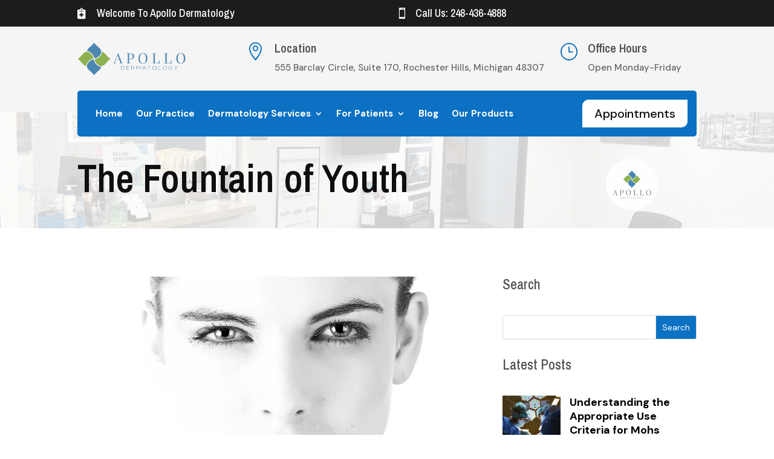

--- FILE ---
content_type: text/css
request_url: https://apollodermclinic.com/wp-content/themes/divi-digital-agency-theme/style.css?ver=4.27.5
body_size: 26636
content:
/*
Theme Name:  Divi Multipurpose Digital Agency Child Theme
Theme URI:   https://divi-professional.com/
Description: Divi Digital Agency Multipurpose Theme is a bold contemporary theme designed for every technology company, digital agency and digital business out there.It is also specifically designed for making modern websites dedicated to any kind of agency, digital agency, startup agency, creative agency, creative business, creative multipurpose, creative portfolio, software,or freelancer. You can easily create stunning presentations of your work or any other aspect of your digital agency.
Version:     1.0
Author:      Divi Professional
Author URI:  https://divi-professional.com/
Template:    Divi
Text Domain: dpprofe
*/

body {
    counter-reset: stepstyle1 stepstyle2 stepstyle4 0;
} 
#dpprof_breadcrumbs .separator{font-size:20px;color:var(--white);font-weight:100;}
#dpprof_breadcrumbs{overflow:hidden;text-align: center;list-style:none;margin:11px 0;padding: 0;}
#dpprof_breadcrumbs li{margin-right:14px;display:inline-block;vertical-align:middle;}
#dpprof_breadcrumbs a{color :var(--dpprofe_color1);font-size: 18px;}
#dpprof_breadcrumbs .bread-home:before{content:'\e009';font-family:ETmodules;  font-size: 18px; margin-right: 8px;} 
#dpprof_breadcrumbs .item-current{color :var(--white);font-size: 18px;}

/* Header V1 */

.diviagency_headerv1_sec1 .et_pb_blurb_container {
    padding-left: 0;
}

.diviagency_headerv1_sec3 .et_pb_menu .sub-menu li a {
        border: 1px dashed #6a6a6a;
        padding: 5px 15px 5px 35px;
      transition: all 500ms ease !important;
      margin: 5px 0;
}  
  .diviagency_headerv1_sec3 .et_pb_menu .sub-menu li a:before{position: absolute;
    top: 50%;
    transform:translateY(-50%);
    left: 7px;
font-family:ETmodules;
    content: "\24";
  color:var(--dpprofe_color1);}  
.diviagency_headerv1_sec3 .et_pb_menu .sub-menu li a:after{top: 50% !important;
    transform: translateY(-50%);}  
   .diviagency_headerv1_sec3 .et_pb_menu .sub-menu li .sub-menu{top:0;}   
@media only screen and (max-width:1146px) and (min-width:981px){
    .diviagency_headerv1_sec3 .et_pb_menu .et-menu>li{padding:0 5px;}
    .diviagency_headerv1_sec3 .et_pb_menu{margin-right:20px !important;}
  }  

/* Footer  V1 */

.diviagency_footerv3_sec1 .et_pb_newsletter_form .et_pb_newsletter_button_wrap{position: absolute;top: 0px;right: 0px;width: 25%;} 
.diviagency_footerv3_sec1 .et_pb_newsletter_form .et_pb_newsletter_button .et_pb_newsletter_button_text{font-size:15px;}
.diviagency_footerv3_sec1 .et_pb_newsletter_form .et_pb_newsletter_field{padding-bottom:0;margin-bottom:0;}
.diviagency_footerv3_sec1 .et_pb_newsletter_form .et_pb_newsletter_fields{position:relative;}  
    .diviagency_footerv3_sec1 .et_pb_menu ul li{-webkit-transition: all .2s ease;
transition: all .4s ease;
padding:0 !important; 
display:block !important;
}
  .diviagency_footerv3_sec1 .et_pb_menu ul li:hover{padding-left:10px !important;}
.diviagency_footerv3_sec1 .et_pb_menu .et_pb_menu__menu{display: block;
width: 100%;}
.diviagency_footerv3_sec1 .et_pb_menu .et-menu{display: block !important;
margin: 0 !important;
width: 100%;}
.diviagency_footerv3_sec1 .et_pb_menu .et_mobile_nav_menu{display: none !important;}

@media only screen and (max-width:767px){
.diviagency_footerv3_sec1 .et_pb_newsletter_form .et_pb_newsletter_button_wrap{    width: 100%;
    position: unset;
    margin-top: 15px;}} 
@media only screen and (max-width:1363px) and (min-width:981px){
    .diviagency_footerv3_sec1 .et_pb_newsletter_form .et_pb_newsletter_button_wrap{    width: 30% !important;}   
  }  

/* Header V2 */
 .diviagency_headerv4_sec1 .et_pb_blurb_container{padding-left:0;}
  .diviagency_headerv4_sec2 .et-pb-icon{    width: 38px;
    height: 38px;
    line-height:38px;
    text-align:center;
    background: var(--dpprofe_color1);
    border-radius: 100%;}
 
.diviagency_headerv4_sec2 .et_pb_menu .sub-menu li a {
position:relative;
  padding-left:0;
      border-bottom: 1px solid #ffffff2b;
}  
  .diviagency_headerv4_sec2 .et_pb_menu .sub-menu li a:hover,.diviagency_headerv4_sec2 .et_pb_menu .sub-menu li.current-menu-item a{background:transparent;}   
 .diviagency_headerv4_sec2 .et_pb_menu li.menu-item-has-children:hover .sub-menu{    transform: translate3d(0px, 0px, 0px);}  
.diviagency_headerv4_sec2 .et_pb_menu .sub-menu li a:after{top: 50% !important;
    transform: translateY(-50%);}  
   .diviagency_headerv4_sec2 .et_pb_menu .sub-menu li .sub-menu{top:0;}  

/* Footer  V2 */

.diviagency_footerv1_sec1 .et_pb_blurb .et-pb-icon{    width: 50px;
    height: 50px;
    border-radius: 50px;    line-height: 50px;
    text-align: center;
  background: var(--dpprofe_color1);}
.diviagency_footerv1_sec1 .et-menu li a:before{font-family: ETmodules;
content: "\24";
position: absolute;
font-weight: 800;
top: -2px;
left: 0;
line-height: 20px;
font-size: 15px;
color: var(--dpprofe_color1);
vertical-align:middle;}
.diviagency_footerv1_sec1 .et_pb_menu__menu{display: block;width: 100%;}
.diviagency_footerv1_sec1 .et-menu{display: block !important;margin: 0 !important;width: 100%;}
.diviagency_footerv1_sec1 .et-menu li{display: block !important;padding: 0;margin: 0 0 7px 0 !important;}
.diviagency_footerv1_sec1 .et_mobile_nav_menu{display: none !important;}
.diviagency_footerv1_sec1 .et_pb_gallery .et_pb_gallery_item:last-child{margin-right:0 !important;}
  .diviagency_footerv1_sec1 .et_pb_newsletter_form .et_pb_newsletter_button_wrap{position: absolute;top: 0px;right: 0px;width:47%;} 
.diviagency_footerv1_sec1 .et_pb_newsletter_form .et_pb_newsletter_button .et_pb_newsletter_button_text{font-size:15px;}
.diviagency_footerv1_sec1 .et_pb_newsletter_form .et_pb_newsletter_field{padding-bottom:0;margin-bottom:0;}
.diviagency_footerv1_sec1 .et_pb_newsletter_form .et_pb_newsletter_fields{position:relative;}  
.diviagency_footerv1_sec2 .et_pb_menu__menu,.diviagency_footerv1_sec2 .et-menu-nav,.diviagency_footerv1_sec2 .et_pb_menu__menu ul{width: 100%;display: block !important;margin: 0 !important;} 
.diviagency_footerv1_sec2 .et_mobile_nav_menu{display: none !important;}
.diviagency_footerv1_sec2 .et-menu li{margin: 0 !important;display: inline-block !important;padding: 0 5px !important;}
  .diviagency_footerv1_sec2 .et-menu li a:before{    background: #fff;    display: block;
    position: absolute;
    font-size: 18px;
    left: 0;
    top: 4px;
    width: 1px;
    height: 8px;   
    content: "";}  
  .diviagency_footerv1_sec2 .et-menu li a{    padding-left: 20px;}  
  .diviagency_footerv1_sec2 .et-menu li:first-child a:before{display:none;}

@media only screen and (max-width:980px){
.diviagency_footerv1_sec1 .et-menu li a:before{display:none;}
  .diviagency_footerv1_sec1 .et_pb_blurb .et-pb-icon{display:block;margin:auto;}
}     
  @media only screen and (max-width:767px){.diviagency_footerv1_sec1 .et_pb_newsletter_form .et_pb_newsletter_button_wrap{    width: 100%;
    position: unset;
    margin-top: 15px;}}
  @media only screen and (max-width:1421px) and (min-width:981px){
    .diviagency_footerv1_sec1 .et_pb_newsletter_form .et_pb_newsletter_button_wrap{width:69% !important;} 
  }

/* Header V3 */
 .diviagency_headerv2_sec1 .et_pb_social_media_follow a:before{height: 40px !important;
    width: 40px !important;
    line-height: 40px !important;}
  .diviagency_headerv2_sec3 .et_pb_menu .et-menu{margin:0;}
  .diviagency_headerv2_sec3 .et_pb_menu .et-menu>li{    margin-top: 0;line-height: unset;padding: 20px !important;background:transparent;}
  .diviagency_headerv2_sec3 .et_pb_menu .et-menu>li:hover,.diviagency_headerv2_sec3 .et_pb_menu .et-menu>li.current_page_item{background:var(--dpprofe_color1);}  
  .diviagency_headerv2_sec3 .et_pb_menu .et-menu>li>a{padding-bottom:0;}
.diviagency_headerv2_sec3 .et_pb_menu .sub-menu li.menu-item-has-children>a:after{top: 50% !important;
    transform: translateY(-50%);content:'\35' !important;}  
   .diviagency_headerv2_sec3 .et_pb_menu .sub-menu li .sub-menu{top:0;}   
  .diviagency_headerv2_sec3 .et_pb_menu li.menu-item-has-children:hover .sub-menu{-moz-transform: translateY(0);
    -webkit-transform: translateY(0);
    -ms-transform: translateY(0);
    -o-transform: translateY(0);
    transform: translateY(0);
    transition: all 500ms ease;
    -moz-transition: all 500ms ease;
    -webkit-transition: all 500ms ease;
    -ms-transition: all 500ms ease;
    -o-transition: all 500ms ease;} 

/* Footer  V3 */
.diviagency_footerv5_sec1 .et_pb_newsletter_button_wrap .et_pb_newsletter_button_text{display: none;}
.diviagency_footerv5_sec1 .et_pb_newsletter_button_wrap .et_pb_button:after{background: var(--dpprofe_color1);padding: 17px;border-radius: 0 5px 5px 0;}
.diviagency_footerv5_sec1 form .et_pb_newsletter_field{padding: 0 !important;margin-bottom:0 !important;}
.diviagency_footerv5_sec1 .et-menu li a:before{font-family: ETmodules;
content: "\24";
position: absolute;
font-weight: 800;
top: -2px;
left: 0;
line-height: 20px;
font-size: 15px;
color: var(--dpprofe_color1);
vertical-align:middle;}
.diviagency_footerv5_sec1 .et_pb_menu__menu{display: block;width: 100%;}
.diviagency_footerv5_sec1 .et-menu{display: block !important;margin: 0 !important;width: 100%;}
.diviagency_footerv5_sec1 .et-menu li{display: block !important;padding: 0;margin: 0 0 7px 0 !important;}
.diviagency_footerv5_sec1 .et_mobile_nav_menu{display: none !important;}
.diviagency_footerv5_sec1 .et_pb_gallery .et_pb_gallery_item:last-child{margin-right:0 !important;}
@media only screen and (max-width:980px){
.diviagency_footerv5_sec1 .et-menu li a:before{display:none;}
  }

/* Header V4 */
.diviagency_headerv3_sec1 .et_pb_menu .sub-menu li a {
position:relative;
  padding-left:0;
}  
  .diviagency_headerv3_sec1 .et_pb_menu .sub-menu li a:before{    content: '';
    width: 0;
    left: auto;
    right: 0;
    border-bottom: 1px solid transparent;
    position: absolute;
    bottom: 3px;
    transition: all ease 300ms;
    -moz-transition: all ease 300ms;
    -webkit-transition: all ease 300ms;}
  .diviagency_headerv3_sec1 .et_pb_menu .sub-menu li a:hover:before,.diviagency_headerv3_sec1 .et_pb_menu .sub-menu li.current-menu-item a:before{border-bottom: 1px solid var(--dpprofe_color1);   
    width: 100%;    
    left: 0;
    right: auto;} 
  .diviagency_headerv3_sec1 .et_pb_menu .sub-menu li a:hover,.diviagency_headerv3_sec1 .et_pb_menu .sub-menu li.current-menu-item a{background:transparent;}   
 .diviagency_headerv3_sec1 .et_pb_menu li.menu-item-has-children:hover .sub-menu{transform: scaleY(1);}  
.diviagency_headerv3_sec1 .et_pb_menu .sub-menu li a:after{top: 50% !important;
    transform: translateY(-50%);}  
   .diviagency_headerv3_sec1 .et_pb_menu .sub-menu li .sub-menu{top:0;}  

/* Footer  V4 */
.diviagency_footerv2_sec1 .et-menu li a:before{font-family: ETmodules;
content: "\24";
position: absolute;
font-weight: 800;
top: -2px;
left: 0;
line-height: 20px;
font-size: 15px;
color: var(--dpprofe_color1);
vertical-align:middle;}
.diviagency_footerv2_sec1 .et_pb_menu__menu{display: block;width: 100%;}
.diviagency_footerv2_sec1 .et-menu{display: block !important;margin: 0 !important;width: 100%;}
.diviagency_footerv2_sec1 .et-menu li{display: block !important;padding: 0;margin: 0 0 7px 0 !important;}
.diviagency_footerv2_sec1 .et_mobile_nav_menu{display: none !important;}
.diviagency_footerv2_sec1 .et_pb_post{margin-bottom: 25px !important;}
.diviagency_footerv2_sec1 .et_pb_post:last-child{margin-bottom: 0 !important;}
.diviagency_footerv2_sec1 .et_pb_post .entry-featured-image-url{width: 100%;max-width: 100px;margin-bottom: 0px;float: left;display: inline-block;}
@media only screen and (max-width:980px){
  .diviagency_footerv2_sec1 .et-menu li a:before{display:none;}}

/* Header V5 */
.diviagency_headerv5_sec1 .et_pb_social_media_follow a:before{height: 40px !important;
    width: 40px !important;
    line-height: 40px !important;}
  .diviagency_headerv5_sec1 .et_pb_blurb_container{padding-left:0;}  
    .et_pb_menu ul.et_mobile_menu {
max-height: 80vh;
overflow-y: auto;
}  
    .diviagency_headerv5_sec2 .et_pb_menu .sub-menu li{padding:0;display:block;}
.diviagency_headerv5_sec2 .et_pb_menu .sub-menu li a {
    border-bottom: 1px solid rgba(0,0,0,0.13);
    padding: 8px 20px 8px 15px;
  width:100%;
      transition: all 500ms ease !important;
} 
  .diviagency_headerv5_sec2 .et_pb_menu .sub-menu li a:hover,.diviagency_headerv5_sec2 .et_pb_menu .sub-menu li.current-menu-item a{background:transparent;}  
.diviagency_headerv5_sec2 .et_pb_menu .sub-menu li.menu-item-has-children>a:after{top: 50% !important;
    transform: translateY(-50%);content:'\35' !important;}  
   .diviagency_headerv5_sec2 .et_pb_menu .sub-menu li .sub-menu{top:0;}  

/* Footer  V5 */
 .diviagency_footerv4_sec1 .et_pb_newsletter_form .et_pb_newsletter_button_wrap{position: absolute;top: 5px;right: 5px;width:47%;bottom:5px;} 
.diviagency_footerv4_sec1 .et_pb_newsletter_form .et_pb_newsletter_button .et_pb_newsletter_button_text{font-size:15px;}
.diviagency_footerv4_sec1 .et_pb_newsletter_form .et_pb_newsletter_field{padding-bottom:0;margin-bottom:0;}
.diviagency_footerv4_sec1 .et_pb_newsletter_form .et_pb_newsletter_fields{position:relative;}  
      .diviagency_footerv4_sec1 .et_pb_menu ul li{-webkit-transition: all .2s ease;
transition: all .4s ease;
padding:0 !important; 
display:block !important;
}
.diviagency_footerv4_sec1 .et_pb_menu .et_pb_menu__menu{display: block;
width: 100%;}
.diviagency_footerv4_sec1 .et_pb_menu .et-menu{display: block !important;
margin: 0 !important;
width: 100%;}
.diviagency_footerv4_sec1 .et_pb_menu .et_mobile_nav_menu{display: none !important;}
.diviagency_footerv4_sec2 .et_pb_menu__menu,.diviagency_footerv4_sec2 .et-menu-nav,.diviagency_footerv4_sec2 .et_pb_menu__menu ul{width: 100%;display: block !important;margin: 0 !important;} 
.diviagency_footerv4_sec2 .et_mobile_nav_menu{display: none !important;}
.diviagency_footerv4_sec2 .et-menu li{margin: 0 !important;display: inline-block !important;padding: 0 5px !important;}

  @media only screen and (max-width:767px){.diviagency_footerv4_sec1 .et_pb_newsletter_form .et_pb_newsletter_button_wrap{    width: 100%;
    position: unset;
    margin-top: 15px;}}
  @media only screen and (max-width:1421px) and (min-width:981px){
    .diviagency_footerv4_sec1 .et_pb_newsletter_form .et_pb_newsletter_button_wrap{width:69% !important;} 
  }

/* Home V1 */
/*Kenburns Top Right Reverse Effect*/
.dp-kenburns-top-right-rev .et_pb_slide .et_parallax_bg{-webkit-animation:dp-kenburns-top-right-rev 5s ease-in-out reverse both;animation:dp-kenburns-top-right-rev 5s ease-in-out reverse both;}
@-webkit-keyframes dp-kenburns-top-right-rev{0%{-webkit-transform:scale(1) translate(0,0);transform:scale(1) translate(0,0);-webkit-transform-origin:84% 16%;transform-origin:84% 16%}100%{-webkit-transform:scale(1.25) translate(20px,-15px);transform:scale(1.25) translate(20px,-15px);-webkit-transform-origin:right top;transform-origin:right top;}}@keyframes dp-kenburns-top-right-rev{0%{-webkit-transform:scale(1) translate(0,0);transform:scale(1) translate(0,0);-webkit-transform-origin:84% 16%;transform-origin:84% 16%}100%{-webkit-transform:scale(1.25) translate(20px,-15px);transform:scale(1.25) translate(20px,-15px);-webkit-transform-origin:right top;transform-origin:right top}}
.diviagency_sliderv4 .et_parallax_bg_wrap .et_parallax_bg{filter: brightness(0.4);}
  .diviagency_sliderv4 .et_pb_slide_content span{  
    border-bottom: 2px solid var(--dpprofe_color1);} 
  .diviagency_sliderv4 .et-pb-slider-arrows a:before{font-size: 35px;margin: 0 10px;}
.diviagency_sliderv4 .et-pb-slider-arrows .et-pb-arrow-prev{    right: unset;
    left: 20px;} 
.diviagency_sliderv4 .et-pb-slider-arrows .et-pb-arrow-next{right: 20px;}
  @media only screen and (max-width:767px){ 
    .diviagency_sliderv4 .et-pb-slider-arrows a:before{font-size: 32px;}
    .diviagency_sliderv4 .et-pb-slider-arrows .et-pb-arrow-prev{   
    left: 10px;bottom:35px;top:unset;} 
.diviagency_sliderv4 .et-pb-slider-arrows .et-pb-arrow-next{right: 10px;bottom:35px;top:unset;}
  } 

 .diviagency_aboutv1_img .et_pb_image_wrap,.diviagency_aboutv1_img .et_pb_image_wrap img{height:100% !important;object-fit:cover;}  
.diviagency_aboutv1_img1 .et_pb_image_wrap img{height:308px !important;object-fit:cover;width:308px !important;}   
.diviagency_aboutv1_blurb .et_pb_blurb_container{padding-left:0;} 
  @media only screen and (max-width:980px){
    .diviagency_aboutv1 .et_pb_row{display:flex;flex-direction:column-reverse;}
  }

 .diviagency_servicev1 .et_pb_column:hover .et_pb_image{ 
    opacity: 1;}
  .diviagency_servicev1 .et_pb_image .et_pb_image_wrap,.diviagency_servicev1 .et_pb_image .et_pb_image_wrap img{height:100% !important;object-fit:cover;}
  .diviagency_servicev1 .et_pb_column:hover .et_pb_image:before{ 
      opacity: 0.9;
    transform: scaleX(1);
    transition: 0.5s ease-in-out;}
  .diviagency_servicev1 .et_pb_column:hover .et-pb-icon{    -webkit-transform: rotateY(180deg);
    transform: rotateY(180deg);
    color: #fff !important;}
  .diviagency_servicev1 .et_pb_column .et-pb-icon{    transition: all 0.5s ease;}
  .diviagency_servicev1 .et_pb_column:hover .et_pb_module_header,.diviagency_servicev1 .et_pb_column:hover .et_pb_blurb_description,.diviagency_servicev1 .et_pb_column:hover .et_pb_button{color: #fff !important;}
  .diviagency_servicev1 .et_pb_column:hover .et_pb_module_header{    border-color: #fff !important;}

  .diviagency_counterv4 .et_pb_column:hover .et-pb-icon{    transform: rotateY(360deg); transition-delay: 0.1s;}
 .diviagency_featurev4_blurb .et-pb-icon{width:70px;height:70px;text-align:center;line-height:70px;background:#000;transition:all 0.3s;}
  .diviagency_featurev4_blurb:hover .et-pb-icon{background:#fff;color:var(--dpprofe_color1) !important;}
  .diviagency_featurev4 .et_pb_image_wrap,.diviagency_featurev4 .et_pb_image_wrap img{height:100% !important;object-fit:cover;} 

 .diviagency_projectv5 .project{    position: relative;margin-bottom: 50px !important;}
  .diviagency_projectv5 .diviagency_projectv5_content{   
    border-top-right-radius: 22px;
    padding: 25px;
    background-color: #fff;
    box-shadow: 0px 0px 43px 0px rgb(205 205 208 / 35%);
    border-left: 5px solid var(--dpprofe_color1);
  z-index: 99;
    position: absolute;
    bottom: -20px;
    left: 10px;
    right: 10px;
    display: block;}
  .diviagency_projectv5 .diviagency_projectv5_content:before{background-color: #232323;
        border-top-right-radius: 20px;
    border-bottom-left-radius: 20px;
    width: 45px;
    height: 35px;
    line-height: 35px;
    text-align:center;
        font-size: 20px;
  content:'\24';
    z-index:99;
  font-family:ETmodules;
  color:#fff;
  position: absolute;
    right: 10px;
    top: 10px;
        -webkit-transition: all 500ms ease;
    transition: all 500ms ease;
      cursor: pointer;}
  .diviagency_projectv5 .project:hover .diviagency_projectv5_content:before{
    background-color: var(--dpprofe_color1);
  }
  .diviagency_projectv5 .diviagency_projectv5_content1{
    display: flex;
    flex-direction: column-reverse;
}
  .diviagency_projectv5 .project:hover img{transform: scale(1.05);filter:brightness(0.5);}
  .diviagency_projectv5 .project img{     -webkit-transition: all 500ms ease;
    transition: all 500ms ease;
    border-radius: 3px;height:300px;object-fit:cover;}  
   .diviagency_projectv5 .pagination a {background-color: var(--dpprofe_color1);
    border-radius: 10px 0px 10px 0px;
    transition: all 0.5s ease;
    -moz-transition: all 0.5s ease;
    -ms-transition: all 0.5s ease;
    -o-transition: all 0.5s ease;
    padding: 15px 30px;
    color: #fff;
    margin-top: 25px !important;
    display: block;
}  
  .diviagency_projectv5 .pagination a:hover{    border-radius: 0px 10px 0px 10px;
    background-color: #000;}
  
.diviagency_testiv2 .et_pb_testimonial_portrait:before{display:none;}
  .diviagency_testiv2 .et_pb_testimonial_portrait:after{    position: absolute;
    top: -5px;
    right: -5px;
    width: 40px;
    height: 40px;
    text-align: center;
    line-height: 40px;
    border-radius: 50%;
    background: var(--dpprofe_color1);
    content: '\7b';
    font-family: ETmodules;
    font-size: 25px;
    color: #fff;}

 .diviagency_stepv4 .et-pb-icon{    width: 220px;
    height: 190px;
  text-align: center;
    line-height: 185px;
  z-index:99;} 
  .diviagency_stepv4 .et_pb_main_blurb_image:before{    content: '';
        position: absolute;
    top: 0;
    left: 0;
    right: 0;
    bottom: 0;
        transition: 1s;
    clip-path: polygon(25% 0%,75% 0%,100% 50%,75% 100%,25% 100%,0% 50%);
      background-color: #f5f5f5;
  z-index:-1;}
  .diviagency_stepv4 .et_pb_column:hover .et_pb_main_blurb_image:before{background:var(--dpprofe_color1);}
  .diviagency_stepv4 .et_pb_main_blurb_image:after{    position: absolute;
    content: '';
    top: 10px;
    left: 10px;
    right: 10px;
    bottom: 10px;
    background-color: #fff;
    clip-path: polygon(25% 0%,75% 0%,100% 50%,75% 100%,25% 100%,0% 50%);
  z-index:-1;}
  .diviagency_stepv4 .et_pb_main_blurb_image .et_pb_image_wrap:before{    counter-increment: stepstyle4;
    content: counter(stepstyle4);
    position: absolute;
      top: 15px;
    right: 20px;
    font-size: 20px;
    background: var(--dpprofe_color1);
    border-radius: 50%;
    width: 39px;
    height: 39px;
    line-height: 39px;
    color: #fff;
    font-weight: 600;
    display: block;
    text-align: center;}

 .diviagency_pricingv5 .et_pb_button_wrapper{padding-left:0;padding-right:0;}
  .diviagency_pricingv5 .et_pb_text ul li:before {
    margin-right: 10px;
    content: '\4e';
    font-family: ETmodules;
    color: var(--dpprofe_color1);
}
  .diviagency_pricingv5 .et_pb_text ul{padding:0;}
  .diviagency_pricingv5 .et_pb_text ul li{  
  padding: 10px 0px;
    border-bottom: 1px solid rgba(0,0,0,0.07);}
  .diviagency_pricingv5 .et_pb_text ul li:last-child{border-bottom:none;padding-bottom:0 !important;}

  .diviagency_teamv5 .et_pb_team_member_image:before{    content: "";
    position: absolute;
    top: 0;
    left: 0;
    right: 0;
    bottom: 0;
    opacity: 1;
    transition: all 500ms ease;
    background: linear-gradient( 0deg, rgba(255,255,255,1) 0%, rgba(255, 255, 255, 0.0) 50% );
    z-index: 0;
    transition: all 500ms ease;} 
  .diviagency_teamv5 .et_pb_team_member_image:after{    position: absolute;
    content: '';
    background: rgba(15,15,15,0.58);
    width: 100%;
    height: 100%;
    left: 0px;
    top: 0px;
    opacity: 0;
    transition: all 500ms ease;}
  .diviagency_teamv5 .et_pb_column:hover .et_pb_team_member_image:after{    opacity: 1;}
  .diviagency_teamv5 .et_pb_column:hover .et_pb_team_member_image:before{
    opacity: 0;}
  .diviagency_teamv5 .et_pb_column:hover .et_pb_team_member_image img{    transform: scale(1.1);}
  .diviagency_teamv5 .et_pb_column .et_pb_team_member_image img{    border-radius: 10px;
    transition: all 500ms ease;}
  .diviagency_teamv5 .et_pb_column:hover .et_pb_member_social_links li a{    transform: scale(1,1);}
  .diviagency_teamv5 .et_pb_column .et_pb_member_social_links li a{background: #fff;
    width: 50px;
    height: 50px;
    line-height: 50px;
    text-align: center;
    border-radius: 50%;
    transform: scale(0,0);    transition: all 500ms ease;
    -moz-transition: all 500ms ease;
    -webkit-transition: all 500ms ease;
    -ms-transition: all 500ms ease;
    -o-transition: all 500ms ease;}
  .diviagency_teamv5 .et_pb_column .et_pb_member_social_links li a:hover{background: var(--dpprofe_color1);}
  .diviagency_teamv5 .et_pb_member_social_links li:last-child {
    margin-right: 0;
}

 .diviagency_herov2_blurb .et_pb_blurb_container{padding-left:5px;} 
  .diviagency_herov2 img,.diviagency_herov2 .et_pb_image_wrap{height:100% !important;object-fit:cover;}
  .diviagency_herov2 img{transform: translateY(-35px) scale(1.2);    transition: transform 0.5s ease-in-out;}
  .diviagency_herov2 .et_pb_column:hover img{    transform: translateY(0) scale(1.2);}
  .diviagency_herov2 .et_pb_column:hover .diviagency_herov2_blurb1{transition: clip-path .7s ease;
    opacity: 1;
    clip-path: inset(0 0 0 -1px) !important;}
  @media only screen and (max-width:767px){
    .diviagency_herov2 img{transform:unset;}
}
.diviagency_blogv1 .et_pb_post{position:relative;padding:0;background: #fff;
    border-radius: 5px;
    box-shadow: 0px 10px 30px 0px rgb(0 0 0 / 8%);}
  .diviagency_blogv1 .et_pb_image_container,.diviagency_blogv1 .entry-featured-image-url{margin:0;}
  .diviagency_blogv1 .diviagency_blogv1_content1{
      padding: 35px;}  
  .diviagency_blogv1 .post-meta{    position: absolute;
    left: 30px;
    top: -5px;
      margin-bottom: 0 !important;}
  .diviagency_blogv1 .post-meta .date{    color: #fff;
    text-transform: uppercase;
    padding: 9.5px 13px;
    text-align: center;
    background: var(--dpprofe_color1);
    border-radius: 5px;}
  .diviagency_blogv1 .et_pb_post:hover .entry-featured-image-url img{    transform: scale(1.05);}
  .diviagency_blogv1 .et_pb_post .entry-featured-image-url{
    overflow: hidden;}
  .diviagency_blogv1 .et_pb_post .category a{color:#282828;border-bottom: 1px solid #9e9ea9;    text-transform: uppercase;} 
  .diviagency_blogv1 .et_pb_post .category a:hover{color:var(--dpprofe_color1) !important;}
  .diviagency_blogv1 .et_pb_post .post-content-inner{margin-bottom:15px !important;}
  .diviagency_blogv1 .et_pb_post .more-link:before{    position: absolute;
    content: '';
    width: 2px;
    height: 11px;
    left: 0px;
    transform: translateY(-50%);
    top: 50%;
    background: var(--dpprofe_color1);}
  .diviagency_blogv1 .pagination a{    background-color: var(--dpprofe_color1);    border-radius: 10px 0px 10px 0px;
    transition: all 0.5s ease;
    -moz-transition: all 0.5s ease;
    -ms-transition: all 0.5s ease;
    -o-transition: all 0.5s ease;padding:15px 30px;color:#fff;    margin-top: 10px !important;
    display: block;}
  .diviagency_blogv1 .pagination a:hover{border-radius: 0px 10px 0px 10px;background-color: #000; }
	  
/* Home V2 */
.diviagency_sliderv5 .et_parallax_bg_wrap .et_parallax_bg{filter: brightness(0.5);}  
/*Kenburns Right Effect*/
.dp-kenburns-right .et_pb_slide .et_parallax_bg{-webkit-animation:dp-kenburns-right 5s cubic-bezier(.55,.085,.68,.53) both;animation:dp-kenburns-right 5s cubic-bezier(.55,.085,.68,.53) both;}
@-webkit-keyframes dp-kenburns-right{0%{-webkit-transform:scale(1) translate(0,0);transform:scale(1) translate(0,0);-webkit-transform-origin:84% 50%;transform-origin:84% 50%}100%{-webkit-transform:scale(1.25) translateX(20px);transform:scale(1.25) translateX(20px);-webkit-transform-origin:right;transform-origin:right}}@keyframes dp-kenburns-right{0%{-webkit-transform:scale(1) translate(0,0);transform:scale(1) translate(0,0);-webkit-transform-origin:84% 50%;transform-origin:84% 50%}100%{-webkit-transform:scale(1.25) translateX(20px);transform:scale(1.25) translateX(20px);-webkit-transform-origin:right;transform-origin:right}}
  .diviagency_sliderv5 .et_pb_slide_content h3{font-size: 60px;
    line-height: 1.3em;
    color: #232323 !important;
    padding-bottom: 29px;
    margin-bottom: 30px;position:relative;}
  .diviagency_sliderv5 .et_pb_slide_content h3:before{    
    position: absolute;
    content: '';
    background-color: #232323;
    width: 80px;
    height: 3px;
    left: 0px;
    bottom: 0px;}
  .diviagency_sliderv5 .et-pb-slider-arrows a:before{font-size: 35px;margin: 0 13px;}
.diviagency_sliderv5 .et-pb-slider-arrows .et-pb-arrow-prev{    left: unset;
    right: 100px;top:unset;bottom:30px;} 
.diviagency_sliderv5 .et-pb-slider-arrows .et-pb-arrow-next{right: 20px;top:unset;bottom:30px;}
  @media only screen and (max-width:980px){
    .diviagency_sliderv5 .et_pb_slide_content h3:before{
      right:0;margin:auto;
    }
    .diviagency_sliderv5 .et-pb-slider-arrows .et-pb-arrow-prev{    left: 20%;
    right: unset;top:unset;bottom:20px;} 
.diviagency_sliderv5 .et-pb-slider-arrows .et-pb-arrow-next{right: 20%;top:unset;bottom:20px;}
  }

.diviagency_servicev2 .et-pb-icon{    width: 100px;
    height: 100px;
    line-height: 100px;
    border-radius: 50%;
    background: #f5f5f5;}
  .diviagency_servicev2 .et_pb_column:hover .et_pb_module_header,.diviagency_servicev2 .et_pb_column:hover .et_pb_blurb_description{color: #fff !important;}


.diviagency_aboutv2_blurb .et_pb_blurb_container{padding-left:5px;} 
  .diviagency_aboutv2_img img,.diviagency_aboutv2_img .et_pb_image_wrap{width:100% !important;height:100% !important;object-fit:cover;}

  .diviagency_herov1_blurb .et-pb-icon{width: 80px;
    height: 80px;
    background-color: #fff;
    border-radius: 50%;
  line-height:80px;
  }
  .diviagency_herov1_blurb .et_pb_blurb_container{    padding-left: 30px;}
  .diviagency_herov1_blurb .et_pb_main_blurb_image:before{    height: 65px;
    width: 65px;
    line-height: 65px;
    background: #fff repeat scroll 0 0;
    content: "";
    position: absolute;
    left: 50%;
    z-index: -1;
    top: 50%;
    -webkit-transform: translateX(-50%) translateY(-50%);
    transform: translateX(-50%) translateY(-50%);
    border-radius: 50%;
    -webkit-animation: pulse-border 1500ms ease-out infinite;
    animation: pulse-border 1500ms ease-out infinite;}
  @keyframes phone-icon-animate{  
  0%, 100% {
    transform: rotate(0) scale(1) skew(1deg);
}
10% {
    transform: rotate(-25deg) scale(1) skew(1deg);
}
20%, 40% {
    transform: rotate(25deg) scale(1) skew(1deg);
}
30% {
    transform: rotate(-25deg) scale(1) skew(1deg);
}
50% {
    transform: rotate(0) scale(1) skew(1deg);
  }}
  @-webkit-keyframes pulse-border{0%{-webkit-transform:translateX(-50%) translateY(-50%) translateZ(0) scale(1);transform:translateX(-50%) translateY(-50%) translateZ(0) scale(1);opacity:1}100%{-webkit-transform:translateX(-50%) translateY(-50%) translateZ(0) scale(1.5);transform:translateX(-50%) translateY(-50%) translateZ(0) scale(1.5);opacity:0}}@keyframes pulse-border{0%{-webkit-transform:translateX(-50%) translateY(-50%) translateZ(0) scale(1);transform:translateX(-50%) translateY(-50%) translateZ(0) scale(1);opacity:1}100%{-webkit-transform:translateX(-50%) translateY(-50%) translateZ(0) scale(1.5);transform:translateX(-50%) translateY(-50%) translateZ(0) scale(1.5);opacity:0}}   
  @media only screen and (max-width:980px){
    .diviagency_herov1_blurb .et_pb_blurb_container{    padding-left: 0px;}
  }

 .diviagency_projectv1 .project{    position: relative;
    overflow: hidden; }
  .diviagency_projectv1 .diviagency_projectv1_content{    margin: 20px;
    position: absolute;
    left: 0;
    top: 0;
    right: 0;
    bottom: 0;}
  .diviagency_projectv1 .diviagency_projectv1_content:before{background-color: var(--dpprofe_color1);
    border-radius: 50%;
    width: 37px;
    height: 37px;
    line-height: 37px;
    text-align:center;
        font-size: 20px;
  content:'\4c';
    z-index:99;
  font-family:ETmodules;
  color:#fff;
        opacity: 0;
    transition: all ease 600ms;
    -moz-transition: all ease 600ms;
    -webkit-transition: all ease 600ms;
  position: absolute;
    right: 0px;
    top: 10px;}
  .diviagency_projectv1 .project:hover .diviagency_projectv1_content:before{right: 25px;opacity:1;}
  .diviagency_projectv1 .diviagency_projectv1_content1{position: absolute;
    left: 10px;
        padding: 0px 10px;
    bottom: 15px;
    display: flex;
    flex-direction: column-reverse;
    z-index: 2;
    visibility: hidden;
    opacity: 0;
    transition: all ease 700ms;
    -moz-transition: all ease 700ms;
    -webkit-transition: all ease 700ms;}
  .diviagency_projectv1 .diviagency_projectv1_content:after{    top: 0;
    left: 0;
    right: 0;
    bottom: 0;
    content: '';
    text-align: left;
    opacity: 0;
    position: absolute;
    transition: all ease 500ms;
    -moz-transition: all ease 500ms;
    -webkit-transition: all ease 500ms;
    background: rgba(255,255,255,1);}  
  .diviagency_projectv1 .project:hover .diviagency_projectv1_content:after{    visibility: visible;
    opacity: 1;}
  .diviagency_projectv1 .project:hover .diviagency_projectv1_content1{    visibility: visible;
    opacity: 1;
    bottom: 32px;}
  .diviagency_projectv1 .project:hover img{    transform: scale(1.1);
    -moz-transform: scale(1.1);
    -webkit-transform: scale(1.1);
    -ms-transform: scale(1.1);
    -o-transform: scale(1.1);    transition: all .2s ease 0s;
    -webkit-transition: all .2s ease 0s;
    -moz-transition: all .2s ease 0s;
    -ms-transition: all .2s ease 0s;
    -o-transition: all .2s ease 0s;    -webkit-filter: blur(1px);
    -moz-filter: blur(1px);
    -ms-filter: blur(1px);
    -o-filter: blur(1px);}
  .diviagency_projectv1 .project img{   transform: scale(1);
    -moz-transform: scale(1);
    -ms-transform: scale(1);
    -webkit-transform: scale(1);
    -o-transform: scale(1);
    transition: all ease 400ms;
    -moz-transition: all ease 400ms;
    -webkit-transition: all ease 400ms;height:300px;object-fit:cover;}
  
   .diviagency_projectv1 .pagination a {background-color: var(--dpprofe_color1);
    border-radius: 10px 0px 10px 0px;
    transition: all 0.5s ease;
    -moz-transition: all 0.5s ease;
    -ms-transition: all 0.5s ease;
    -o-transition: all 0.5s ease;
    padding: 15px 30px;
    color: #fff;
    margin-top: 25px !important;
    display: block;
}  
  .diviagency_projectv1 .pagination a:hover{    border-radius: 0px 10px 0px 10px;
    background-color: #000;}

.diviagency_servicev3 .et-pb-icon{    width: 60px;
    height: 60px;
    line-height: 60px;
    border-radius: 50%;
    background: #fff;}
  .diviagency_servicev3 .et_pb_column:hover .et_pb_module_header,.diviagency_servicev3 .et_pb_column:hover .et_pb_blurb_description{color: #fff !important;}
  .diviagency_servicev3 .et_pb_column:hover img{    -webkit-transform: scale(1);
    -khtml-transform: scale(1);
    -moz-transform: scale(1);
    -ms-transform: scale(1);
    -o-transform: scale(1);
    transform: scale(1);}
  .diviagency_servicev3 .et_pb_column img{-webkit-transform: scale(1.05);
    -khtml-transform: scale(1.05);
    -moz-transform: scale(1.05);
    -ms-transform: scale(1.05);
    -o-transform: scale(1.05);
    transform: scale(1.05);
    -webkit-transition: all 300ms linear 0ms;
    -khtml-transition: all 300ms linear 0ms;
    -moz-transition: all 300ms linear 0ms;
    -ms-transition: all 300ms linear 0ms;
    -o-transition: all 300ms linear 0ms;
    transition: all 300ms linear 0ms;}
  .diviagency_servicev3 .et_pb_column:hover .et_pb_button{background:#fff !important;color:#000 !important;}

.diviagency_testiv1 .et_pb_testimonial_content p{    border-bottom: 1px solid #dbd3d2;
    margin-bottom: 35px !important;}
  .diviagency_testiv1 .et_pb_testimonial_portrait:before{display:none;}
  @media only screen and (max-width:1146px) and (min-width:981px){
    .diviagency_testiv1 .et_pb_testimonial:before{display:none;}
  }

.diviagency_pricingv2 .et_pb_pricing ul li:before {
    margin-right: 10px;
    content: '\4e';
    font-family: ETmodules;
  color:var(--dpprofe_color1);
}


.diviagency_blogv5 .et_pb_post{position:relative;    border: 1px solid #e6e8f0 !important;
    padding: 13px;    
  border-radius: 5px;}
  .diviagency_blogv5 .et_pb_image_container,.diviagency_blogv5 .entry-featured-image-url{margin:0;}
  .diviagency_blogv5 .diviagency_blogv5_content1{
          padding: 25px 25px 15px;
    position: relative;
    background: #fff;}  
  .diviagency_blogv5 .post-meta{        position: absolute;
    top: 0;
    left: 0;
    background: var(--dpprofe_color1);
    padding: 8px 14px !important;
    color: #fff !important;
    font-size: 16px;
    border-radius: 5px 5px 5px 0;}
  .diviagency_blogv5 .et_pb_post .entry-featured-image-url:before{position: absolute;
    content: '';
    height: 100%;
    width: 100%;
    left: 0;
    bottom: 0;
    opacity: 0.8;
    transition: 0.5s;
    border-radius: 5px;
    background: linear-gradient(9deg, #000, transparent);}
  .diviagency_blogv5 .et_pb_post:hover .entry-featured-image-url:before{opacity: 1;}
  .diviagency_blogv5 .et_pb_post .entry-featured-image-url{
    overflow: hidden;}
  .diviagency_blogv5 .et_pb_post .category a{color:#282828;} 
  .diviagency_blogv5 .et_pb_post .category:before {
    font-size: 14px;
    margin-right: 8px;
    -webkit-transform: translateY(-1px);
    -ms-transform: translateY(-1px);
    transform: translateY(-1px);
    color: var(--dpprofe_color1);
    font-family: ETmodules;
    content: '\6c';
}
  .diviagency_blogv5 .et_pb_post .post-content-inner{margin-bottom:15px !important;}
  .diviagency_blogv5 .pagination a{    background-color: var(--dpprofe_color1);    border-radius: 10px 0px 10px 0px;
    transition: all 0.5s ease;
    -moz-transition: all 0.5s ease;
    -ms-transition: all 0.5s ease;
    -o-transition: all 0.5s ease;padding:15px 30px;color:#fff;    margin-top: 10px !important;
    display: block;}
  .diviagency_blogv5 .pagination a:hover{border-radius: 0px 10px 0px 10px;background-color: #000; }
  .diviagency_blogv5 .et_pb_post .more-link:after {
    font-size: 14px;
    margin-left: 5px;
    -webkit-transform: translateY(-1px);
    -ms-transform: translateY(-1px);
    transform: translateY(-1px);
    color: var(--dpprofe_color1);
    font-family: ETmodules;
    content: '\24';
    transition: 0.4s;
}


/* Home V3 */
.dp-kenburns-top .et_pb_slide .et_parallax_bg{-webkit-animation:dp-kenburns-top 5s cubic-bezier(.39,.575,.565,1.000) both;animation:dp-kenburns-top 5s cubic-bezier(.39,.575,.565,1.000) both;}
@-webkit-keyframes dp-kenburns-top{0%{-webkit-transform:scale(1) translateY(0);transform:scale(1) translateY(0);-webkit-transform-origin:50% 16%;transform-origin:50% 16%}100%{-webkit-transform:scale(1.25) translateY(-15px);transform:scale(1.25) translateY(-15px);-webkit-transform-origin:top;transform-origin:top}}@keyframes dp-kenburns-top{0%{-webkit-transform:scale(1) translateY(0);transform:scale(1) translateY(0);-webkit-transform-origin:50% 16%;transform-origin:50% 16%}100%{-webkit-transform:scale(1.25) translateY(-15px);transform:scale(1.25) translateY(-15px);-webkit-transform-origin:top;transform-origin:top}}  
.diviagency_sliderv1 .et_parallax_bg_wrap .et_parallax_bg{filter: brightness(0.4);}
  .diviagency_sliderv1 .et_pb_slide_content{    padding-left: 20px;
    border-left: 2px solid #e2e2e2;} 
  .diviagency_sliderv1 .et-pb-slider-arrows .et-pb-arrow-prev:before{content:'\23' !important;}  
.diviagency_sliderv1 .et-pb-slider-arrows .et-pb-arrow-next:before{content:'\24' !important;}
  .diviagency_sliderv1 .et-pb-slider-arrows a:before{font-size: 35px;margin: 0 13px;}
.diviagency_sliderv1 .et-pb-slider-arrows .et-pb-arrow-prev{    right: unset;
    left: 20px;} 
.diviagency_sliderv1 .et-pb-slider-arrows .et-pb-arrow-next{right: 20px;}
  @media only screen and (max-width:767px){ 
    .diviagency_sliderv1 .et-pb-slider-arrows a:before{font-size: 32px;}
    .diviagency_sliderv1 .et-pb-slider-arrows .et-pb-arrow-prev{   
    left: 10px;bottom:35px;top:unset;} 
.diviagency_sliderv1 .et-pb-slider-arrows .et-pb-arrow-next{right: 10px;bottom:35px;top:unset;}
  } 
@media only screen and (max-width:981px){  
  .diviagency_sliderv1 .et_pb_slide_content{    padding-left: 0px;
    border-left: none;} }

.diviagency_aboutv5_img1 .et_pb_image_wrap,.diviagency_aboutv5_img1 img{width:100% !important;height:100% !important;object-fit:cover;} 
  .diviagency_aboutv5 .percent p{line-height:unset;}

 .diviagency_servicev4:hover .et_pb_image{ 
    opacity: 1;}
  .diviagency_servicev4 .et_pb_image .et_pb_image_wrap,.diviagency_servicev4 .et_pb_image .et_pb_image_wrap img{height:100% !important;object-fit:cover;}
  .diviagency_servicev4:hover .et-pb-icon{    -webkit-transform: rotateY(180deg);
    transform: rotateY(180deg);}
  .diviagency_servicev4 .et-pb-icon{     transition: all .5s ease;}
  .diviagency_servicev4:hover .et_pb_module_header,.diviagency_servicev4:hover .et_pb_blurb_description{color: #fff !important;}
  .diviagency_servicev4:hover .et_pb_blurb:before{    left: 100%;
    transform: rotate(90deg);}
  .diviagency_servicev4:hover .et_pb_blurb:after{     right: 100%;
    transform: rotate(90deg);}


.diviagency_featurev5 .et_pb_image_wrap,.diviagency_featurev5 .et_pb_image_wrap img{height:100% !important;object-fit:cover;} 
  .diviagency_featurev5 .et_pb_text ul{padding-left:0;}
  .diviagency_featurev5 .et_pb_text ul li{  
      position: relative;
    display: block;
    line-height: 30px;
    margin-bottom: 5px;
    z-index: 1;}
  .diviagency_featurev5 .et_pb_text ul li .left{    position: relative;
    display: inline-block;
    background: #fff;
    padding-right: 40px;
    color: #000;
    font-weight: 700;}
  .diviagency_featurev5 .et_pb_text ul li .right{    position: relative;
    display: inline-block;
    float: right;
    background: #fff;
    padding-left: 40px;
    font-weight: 600;color: var(--dpprofe_color1);}
  .diviagency_featurev5 .et_pb_text ul li:before{    position: absolute;
    top: 15px;
    left: 0;
    right: 0;
    height: 1px;
    border-bottom: 1px dashed #e6e7f2;
    content: "";}  


  .diviagency_teamv1 .et_pb_member_social_links li{display:block;margin-right:0;margin: 0 0 15px;    opacity: 0;
    transform: translateX(-150%);
    transition: all 0.3s ease-in-out;
    -moz-transition: all 0.3s ease-in-out;
    -ms-transition: all 0.3s ease-in-out;
    -o-transition: all 0.3s ease-in-out;
    -webkit-transition: all 0.3s ease-in-out;}
  .diviagency_teamv1 .et_pb_member_social_links li a{    height: 40px;
    width: 40px;
    line-height:40px;
    background: var(--dpprofe_color1);}
  .diviagency_teamv1 .et_pb_member_social_links li a:after{    content: "";
    height: 100%;
    width: 100%;
    background: transparent;
    border: 1px solid var(--dpprofe_color1);
    position: absolute;
    top: 4px;
    right: -4px;
    transition: all 0.3s ease-in-out;
    -moz-transition: all 0.3s ease-in-out;
    -ms-transition: all 0.3s ease-in-out;
    -o-transition: all 0.3s ease-in-out;
    -webkit-transition:all 0.3s ease-in-out;}
  .diviagency_teamv1 .et_pb_team_member:hover .et_pb_member_social_links li:nth-child(1){
      transition-delay: 0.3s;
    opacity: 1;
    transform: translateX(0);}
  .diviagency_teamv1 .et_pb_team_member:hover .et_pb_member_social_links li:nth-child(2){    transition-delay: 0.4s;
    opacity: 1;
    transform: translateX(0);}
  .diviagency_teamv1 .et_pb_team_member:hover .et_pb_member_social_links li:nth-child(3){    transition-delay: 0.5s;
    opacity: 1;
    transform: translateX(0);}
  .diviagency_teamv1 .et_pb_member_social_links li a:hover{background: #0f0f0f;}
  .diviagency_teamv1 .et_pb_member_social_links li a:hover:after{    top: -4px;
    right: 4px;}

 .diviagency_stepv1 .et-pb-icon{width: 128px;
    height: 128px;
    line-height: 128px;
      background: #fff;
  text-align:center;}
  .diviagency_stepv1 .et_pb_main_blurb_image:before {
    counter-increment: stepstyle1;
    content: counter(stepstyle1);
    position: absolute;
    bottom: 10px;
    right: 10px;
    font-size: 20px;
    background: var(--dpprofe_color1);
    border-radius: 0;
    width: 30px;
    height: 30px;
    line-height: 30px;
    color: #fff;
    font-weight: 600;
    display: block;
}
  .diviagency_stepv1 .et_pb_column:hover .et_pb_main_blurb_image{border-color:var(--dpprofe_color1);}


 .diviagency_projectv2 .project{    position: relative;
    overflow: hidden; }
  .diviagency_projectv2 .project img{  height:300px;object-fit:cover;}
  .diviagency_projectv2 .diviagency_projectv2_content{       padding-left: 20px;
  position: absolute;
    top: 0;
    left: 0%;
    width: 100%;
    height: 100%;
    padding: 45px;
        background: rgb(35 35 35 / 84%);
    transition: all 0.8s ease;
    transform: rotate3d(0, 1, 0, 90deg);}
  .diviagency_projectv2 .project:hover .diviagency_projectv2_content{left: 0;
    transform: rotate3d(0, 1, 0, 0deg);}
  .diviagency_projectv2 .diviagency_projectv2_content:before{background-color: var(--dpprofe_color1);
    border-radius: 5px;
    width: 50px;
    height: 50px;
    line-height: 50px;
    text-align:center;
        font-size: 25px;
  content:'\e0a0';
    z-index:99;
  font-family:ETmodules;
  color:#fff; 
  position: absolute;
    left: 20px;
    top: 10px;}
  .diviagency_projectv2 .diviagency_projectv2_content1{position: absolute;
    left: 10px;
        padding: 0px 10px;
    bottom: 15px;
    display: flex;
    flex-direction: column-reverse;
    z-index: 2;}  
     .diviagency_projectv2 .et_pb_portofolio_pagination ul{text-align:center;}
.diviagency_projectv2 .et_pb_portofolio_pagination li{padding:0 !important;}
.diviagency_projectv2 .et_pb_portofolio_pagination li a{background: var(--dpprofe_color1);
height: 60px;
width: 60px;
  text-align:center;
  border-radius: 100px;
line-height: 60px !important;
display:block;
margin: 0 10px;
transition: all 0.3s ease 0s !important;}
.diviagency_projectv2 .et_pb_portofolio_pagination li a:hover,.diviagency_projectv2 .et_pb_portofolio_pagination li a.active{background: #282828;}
.diviagency_projectv2 .et_pb_portfolio_filters a {
        background-color: transparent !important;
    border-radius: 6px !important;
      position: relative;
    overflow: visible !important;
} 
  .diviagency_projectv2 .et_pb_portfolio_filters li{    margin-right: 15px;}
  .diviagency_projectv2 .et_pb_portfolio_filters li:last-child{margin-right:0;}
  .diviagency_projectv2 .et_pb_portfolio_filters a:before{    position: absolute;
    content: "";
    width: 0;
    height: 0;
    border-left: 8px solid transparent;
    border-right: 8px solid transparent;
    border-top: 8px solid var(--dpprofe_color1);
    z-index: 9;
    bottom: -8px;
    left: 50%;
    transform: translateX(-50%);
    opacity: 0;}  
  .diviagency_projectv2 .et_pb_portfolio_filters a.active:before{opacity: 1;}
   @media only screen and (max-width: 767px){
.diviagency_projectv2 .et_pb_portfolio_filters li {
    float: none;
    width: 100% !important;
    }
    .diviagency_projectv2 .et_pb_portfolio_filters li a{text-align:center;}
     .diviagency_projectv2 .et_pb_portfolio_filters li{margin-right:0 !important;margin-bottom: 15px;} 
  }


 .diviagency_herov4_img1 img{    width: 320px !important;
    height: 255px !important;
    object-fit: cover;}
  .diviagency_herov4_img2 img{    width: 270px !important;
    height: 220px !important;
    object-fit: cover;}
  @media only screen and (max-width:1146px) and (min-width:981px){ .diviagency_herov4_img1:before{display:none;}
  }

.diviagency_blogv4 .et_pb_post{position:relative;padding:0;}
  .diviagency_blogv4 .et_pb_image_container,.diviagency_blogv4 .entry-featured-image-url{margin:0;}
  .diviagency_blogv4 .diviagency_blogv4_content1{
      padding: 30px;box-shadow: 0px 2px 60px 0px rgb(0 0 0 / 10%);
    border-radius: 4px;}  
  .diviagency_blogv4 .post-meta{        position: absolute;
    bottom: 20px;
    background: var(--dpprofe_color1);
    color: #fff !important;
    padding: 5px 15px !important;
    border-radius: 6px;
    left: 30px;}
  .diviagency_blogv4 .et_pb_post .date:before {
    font-size: 14px;
    margin-right: 8px;
    -webkit-transform: translateY(-1px);
    -ms-transform: translateY(-1px);
    transform: translateY(-1px);
    color: #fff;
    font-family: ETmodules;
    content: '\e023';
}
  .diviagency_blogv4 .et_pb_post:hover .entry-featured-image-url img{-webkit-transform: scale(1.2);
    -moz-transform: scale(1.2);
    -o-transform: scale(1.2);
    -ms-transform: scale(1.2);
    transform: scale(1.2);}
  .diviagency_blogv4 .et_pb_post .entry-featured-image-url{
    overflow: hidden;}
  .diviagency_blogv4 .et_pb_post .category a{color:#282828;} 
  .diviagency_blogv4 .et_pb_post .category:before {
    font-size: 14px;
    margin-right: 8px;
    -webkit-transform: translateY(-1px);
    -ms-transform: translateY(-1px);
    transform: translateY(-1px);
    color: var(--dpprofe_color1);
    font-family: ETmodules;
    content: '\6c';
}
  .diviagency_blogv4 .et_pb_post .post-content-inner{margin-bottom:15px !important;}
  .diviagency_blogv4 .pagination a{    background-color: var(--dpprofe_color1);    border-radius: 10px 0px 10px 0px;
    transition: all 0.5s ease;
    -moz-transition: all 0.5s ease;
    -ms-transition: all 0.5s ease;
    -o-transition: all 0.5s ease;padding:15px 30px;color:#fff;    margin-top: 10px !important;
    display: block;}
  .diviagency_blogv4 .pagination a:hover{border-radius: 0px 10px 0px 10px;background-color: #000; }

/* Home V4 */
/*Kenburns Top Reverse Effect*/
.dp-kenburns-top-rev .et_pb_slide .et_parallax_bg{-webkit-animation:dp-kenburns-top-rev 6s cubic-bezier(.39,.575,.565,1.000) reverse both;animation:dp-kenburns-top-rev 6s cubic-bezier(.39,.575,.565,1.000) reverse both;}
@-webkit-keyframes dp-kenburns-top-rev{0%{-webkit-transform:scale(1) translateY(0);transform:scale(1) translateY(0);-webkit-transform-origin:50% 16%;transform-origin:50% 16%}100%{-webkit-transform:scale(1.25) translateY(-15px);transform:scale(1.25) translateY(-15px);-webkit-transform-origin:top;transform-origin:top}}@keyframes dp-kenburns-top-rev{0%{-webkit-transform:scale(1) translateY(0);transform:scale(1) translateY(0);-webkit-transform-origin:50% 16%;transform-origin:50% 16%}100%{-webkit-transform:scale(1.25) translateY(-15px);transform:scale(1.25) translateY(-15px);-webkit-transform-origin:top;transform-origin:top}}  
.diviagency_sliderv2 .et_parallax_bg_wrap .et_parallax_bg{filter: brightness(0.4);}
  .diviagency_sliderv2 .et_pb_slide_content h3{    font-size: 72px;line-height:1.2em;padding-bottom:25px;font-weight:400;} 
  .diviagency_sliderv2 .et_pb_slide_content h3 span{font-weight:600;}
  .diviagency_sliderv2 .et-pb-slider-arrows a:before{font-size: 35px;margin: 0 13px;}
.diviagency_sliderv2 .et-pb-slider-arrows .et-pb-arrow-prev{    right: unset;
    left: 20px;} 
.diviagency_sliderv2 .et-pb-slider-arrows .et-pb-arrow-next{right: 20px;}
  @media only screen and (max-width:767px){ 
    .diviagency_sliderv2 .et-pb-slider-arrows a:before{font-size: 32px;}
    .diviagency_sliderv2 .et-pb-slider-arrows .et-pb-arrow-prev{   
    left: 10px;bottom:35px;top:unset;} 
.diviagency_sliderv2 .et-pb-slider-arrows .et-pb-arrow-next{right: 10px;bottom:35px;top:unset;}
    .diviagency_sliderv2 .et_pb_slide_content h3{    font-size: 53px;} 
  } 
  .diviagency_servicev5 .et_pb_column:hover .et_pb_image{ 
    opacity: 1;}
  .diviagency_servicev5 .et_pb_image .et_pb_image_wrap,.diviagency_servicev5 .et_pb_image .et_pb_image_wrap img{height:100% !important;object-fit:cover;}
.diviagency_servicev5 .et_pb_column:hover .et_pb_module_header,.diviagency_servicev5 .et_pb_column:hover .et_pb_blurb_description,.diviagency_servicev5 .et_pb_column:hover .et-pb-icon{color: #fff !important;}
  .diviagency_servicev5 .et_pb_column:hover .et_pb_icon .et-pb-icon{background-color: var(--dpprofe_color1);color:#fff !important;}
.diviagency_stepv2 .et_pb_video_box,.diviagency_stepv2 .fluid-width-video-wrapper{height:100% !important;}
 
 .diviagency_teamv2 .et_pb_team_member_image img{width:98px;height:98px;border-radius:50%;}
  .diviagency_teamv2 .et_pb_team_member_image:before{    position: absolute;
    top: -14px;
    left: -14px;
    width: 118px;
    height: 118px;
    z-index: -1;
    display: block;
    content: "";
    border: 3px dotted var(--dpprofe_color1);
    -webkit-border-radius: 50%;
    -khtml-border-radius: 50%;
    -moz-border-radius: 50%;
    -ms-border-radius: 50%;
    -o-border-radius: 50%;
    border-radius: 50%;} 
  .diviagency_teamv2 .et_pb_column:hover .et_pb_team_member_image:before{    border-color: #fff;
    -webkit-animation: spinAround 5s linear infinite;
    -moz-animation: spinAround 5s linear infinite;
    animation: spinAround 5s linear infinite;}  
  .diviagency_teamv2 .et_pb_column:hover .et_pb_module_header,.diviagency_teamv2 .et_pb_column:hover .et_pb_member_position{color:#fff !important;}
  .diviagency_teamv2 .et_pb_column:hover .et_pb_button{color:var(--dpprofe_color1);} 
@-webkit-keyframes spinAround {
    from {
        -webkit-transform: rotate(0)
    }

    to {
        -webkit-transform: rotate(360deg)
    }
}

@-moz-keyframes spinAround {
    from {
        -moz-transform: rotate(0)
    }

    to {
        -moz-transform: rotate(360deg)
    }
}

@keyframes spinAround {
    from {
        transform: rotate(0)
    }

    to {
        transform: rotate(360deg)
    }
}

  .diviagency_herov3_blurb .et-pb-icon{background: #f5f5f5;
    height: 70px;
    width: 70px;
  text-align: center;
    border: 4px solid #E7E9EC;
    line-height: 60px;
    border-radius:50%;
    transition: .5s;} 
  .diviagency_herov3_blurb .et_pb_column:hover .et_pb_module_header{color:#fff !important;}

 .diviagency_faqv2 .et_pb_accordion .et_pb_toggle_open .et_pb_toggle_title:before {
    content: '\4b';
    color:var(--dpprofe_color1);
}
  .diviagency_faqv2 .et_pb_contact_form .et_contact_bottom_container{   float: none;
padding: 0 0 0 3%;}  

/* Home V5 */
/*Kenburns Top Right Effect*/
.dp-kenburns-top-right .et_pb_slide .et_parallax_bg{-webkit-animation:dp-kenburns-top-right 5s ease-in-out both;animation:dp-kenburns-top-right 5s ease-in-out both;}
@-webkit-keyframes dp-kenburns-top-right{0%{-webkit-transform:scale(1) translate(0,0);transform:scale(1) translate(0,0);-webkit-transform-origin:84% 16%;transform-origin:84% 16%}100%{-webkit-transform:scale(1.25) translate(20px,-15px);transform:scale(1.25) translate(20px,-15px);-webkit-transform-origin:right top;transform-origin:right top}}@keyframes dp-kenburns-top-right{0%{-webkit-transform:scale(1) translate(0,0);transform:scale(1) translate(0,0);-webkit-transform-origin:84% 16%;transform-origin:84% 16%}100%{-webkit-transform:scale(1.25) translate(20px,-15px);transform:scale(1.25) translate(20px,-15px);-webkit-transform-origin:right top;transform-origin:right top}}
.diviagency_sliderv3 .et_parallax_bg_wrap .et_parallax_bg{filter: brightness(0.4);}
  .diviagency_sliderv3 .et-pb-slider-arrows a:before{font-size: 35px;margin: 0 13px;}
.diviagency_sliderv3 .et-pb-slider-arrows .et-pb-arrow-prev{    right: 50px;
    left: unset;
    top: unset;
    bottom: 40%;} 
.diviagency_sliderv3 .et-pb-slider-arrows .et-pb-arrow-next{right: 50px;
    top: 40%;}
.diviagency_sliderv3 .et-pb-slider-arrows .et-pb-arrow-prev:before{content:'\23' !important;}  
.diviagency_sliderv3 .et-pb-slider-arrows .et-pb-arrow-next:before{content:'\24' !important;}
  @media only screen and (max-width:767px){ 
    .diviagency_sliderv3 .et-pb-slider-arrows a:before{font-size: 32px;margin: 0 13px;}
    .diviagency_sliderv3 .et-pb-slider-arrows .et-pb-arrow-prev{    right: unset;
    left: 5px;
    top: 50%;
    bottom:unset !important;} 
.diviagency_sliderv3 .et-pb-slider-arrows .et-pb-arrow-next{right: 5px;
    top: 50% !important;}
  } 
@media only screen and (max-width:981px){   
  .diviagency_sliderv3 .et-pb-slider-arrows .et-pb-arrow-prev{    
    bottom: 37%;} 
.diviagency_sliderv3 .et-pb-slider-arrows .et-pb-arrow-next{
  top: 37%;}}
  @media only screen and (max-width:1399px) and (min-width:981px){
    .diviagency_sliderv3 .et-pb-controllers{    left: 0px !important;
    width:100% !important;}
  }

.diviagency_featurev1_blurb .et_pb_main_blurb_image:before{    position: absolute;
    top: -6px;
    right: -5px;
    width: 32px;
    height: 32px;
    background-color: #ececec;
    border-radius: 50%;
    content: "";
    -webkit-transition: all 500ms linear;
    transition: all 500ms linear;
    -webkit-transition-delay: 0.1s;
    transition-delay: 0.1s;
    -webkit-transform: scale(1);
    transform: scale(1);
    z-index: -1;} 
  .diviagency_featurev1_blurb .et_pb_column:hover .et-pb-icon{-webkit-transform: scale(0.9);
    transform: scale(0.9);}
  .diviagency_featurev1_blurb .et_pb_column_inner .et-pb-icon{-webkit-transition: all 500ms linear;
    transition: all 500ms linear;
    -webkit-transition-delay: 0.1s;
    transition-delay: 0.1s;
    -webkit-transform: scale(1);
    transform: scale(1);}
  .diviagency_featurev1 .et_pb_image_wrap,.diviagency_featurev1 .et_pb_image_wrap img{height:100% !important;object-fit:cover;}  
  @media only screen and (max-width:980px){
    .diviagency_featurev1_blurb .et_pb_main_blurb_image:before{display:none;}
  }

.diviagency_counterv5 .et_pb_column:hover .et_pb_icon:before{top: -10px;}

  .diviagency_faqv4 .et_pb_accordion .et_pb_toggle_open .et_pb_toggle_title:before {
    content: '\e04f';
    color:var(--dpprofe_color1);
}
  .diviagency_faqv4_img1 img{width:180px;height:185px;object-fit:cover;}
  .diviagency_faqv4_img2 img{width:435px;height:370px;object-fit:cover;}
  .diviagency_faqv4_img3 img{width:225px;height:230px;object-fit:cover;}
  @keyframes zoomInOut{ 
  0% {
    -webkit-transform: rotate(0) scale(.7);
    transform: rotate(0) scale(.7);
    opacity: 0;
}
50% {
    -webkit-transform: rotate(180deg) scale(1);
    transform: rotate(180deg) scale(1);
    opacity: 1;
}
100% {
    -webkit-transform: rotate(360deg) scale(.7);
    transform: rotate(360deg) scale(.7);
    opacity: 0;
  }}

 .diviagency_eoptinv1 .et_pb_main_blurb_image:before{    position: absolute;
    content: '';
    height: 44px;
    width: 36px;
    top: -5px;
    left: 0px;
    clip-path: polygon(0% 0%, 100% 0%, 100% 100%, 0% 100%, 60% 0%);
    opacity: 0.1;
      background: var(--dpprofe_color1);}  
.diviagency_eoptinv1 .et_pb_newsletter_form .et_pb_newsletter_button_wrap{position: absolute;top: 0px;right: 0px;width:30%;} 
.diviagency_eoptinv1 .et_pb_newsletter_form .et_pb_newsletter_button .et_pb_newsletter_button_text{font-size:15px;}
.diviagency_eoptinv1 .et_pb_newsletter_form .et_pb_newsletter_field{padding-bottom:0;margin-bottom:0;}
.diviagency_eoptinv1 .et_pb_newsletter_form .et_pb_newsletter_fields{position:relative;}  
  @media only screen and (max-width:980px){
    .diviagency_eoptinv1 .et_pb_main_blurb_image:before{display:none;}}
  @media only screen and (max-width:767px){.diviagency_eoptinv1 .et_pb_newsletter_form .et_pb_newsletter_button_wrap{    width: 100%;
    position: unset;
    margin-top: 15px;}}
  @media only screen and (max-width:1304px) and (min-width:981px){
    .diviagency_eoptinv1 .et_pb_newsletter_form .et_pb_newsletter_button_wrap{width:44% !important;} 
  }


/*Team Detail*/

 .diviagency_teamdetail .et-pb-icon{width: 60px;
    height: 60px;
    line-height: 60px;
    border-radius: 15px;
    border: 1px solid #e7e7e7;
    box-shadow: 0px 9px 18px rgb(24 16 16 / 5%);
  text-align:center;} 
  .diviagency_teamdetail .et_pb_image_wrap,.diviagency_teamdetail .et_pb_image_wrap img{height:100% !important;object-fit:cover;width:100% !important;}
  @media only screen and (max-width:981px){
    .diviagency_teamdetail .et-pb-icon{display:block;margin:auto;}
  }

/*Service Detail*/
 .diviagency_servicedetail .et_pb_accordion .et_pb_toggle_open .et_pb_toggle_title:before {
    content: '\22';
    color:var(--dpprofe_color1) !important;
}

/*Contact us V1*/
 .diviagency_contactv3 .et-pb-icon{width: 70px;
    height: 70px;
    line-height: 70px;
    text-align: center;
      background: rgba(255,255,255,0.12);
    border-radius: 50%;}
  @media only screen and (max-width:981px){
    .diviagency_contactv3 .et-pb-icon{display:block;
    margin:auto;}
  }
 .diviagency_contactv4 .et_pb_contact_form .et_contact_bottom_container{   float: none;
padding: 0 0 0 3%;}  
/*Contact us V2*/
.diviagency_contactv5 .et_pb_contact_form .et_contact_bottom_container{   float: none;
padding: 0 0 0 3%;}  

/*Contact us V3*/
.diviagency_contactv1 .et_pb_contact_form .et_contact_bottom_container{   float: none;
padding: 0 0 0 3%;}  

/*Project Detail*/
 .diviagency_projectdetail .et-pb-icon{    height: 75px;
    width: 75px;   
    line-height: 75px;
    background-color: var(--dpprofe_color1);
      border-radius: 50%;
      text-align: center;} 
  .diviagency_projectdetail img,.diviagency_projectdetail .et_pb_image_wrap{height:100% !important;object-fit:cover;} 

/*Blog Detail*/
 .diviagency_blogdetail_img:hover img{    transform: scale(1.04,1.04);filter:brightness(0.4);}
  .diviagency_blogdetail_img img{    -webkit-transition: all 500ms ease;
    -moz-transition: all 500ms ease;
    -ms-transition: all 500ms ease;
    -o-transition: all 500ms ease;
    transition: all 500ms ease;}
  .diviagency_blogdetail_img1 img,.diviagency_blogdetail_img1 .et_pb_image_wrap{height:100% !important;object-fit:cover;} 
  .diviagency_blogdetail_tag a {
    border: 1px solid #e7e7e7;
    border-radius: 5px;
    padding: 7px 20px;
    margin: 0 10px 10px 0;
    font-size: 14px;
    line-height: 1.4;
    -webkit-transition: all 0.3s;
    -ms-transition: all 0.3s;
    transition: all 0.3s;
    background-color: transparent;
    display: inline-block;
}  
  .diviagency_blogdetail_tag a:hover{background-color: var(--dpprofe_color1);color:#fff;} 
  .diviagency_blogdetail_comment .logged-in-as a,.diviagency_blogdetail_comment .comment-edit-link{color:var(--dpprofe_color1) !important;} 
  .diviagency_blogdetail .wp-block-search__button{    background-color: var(--dpprofe_color1);color:#fff;}
 .diviagency_blogdetail .et_pb_widget_area .widget_block{margin-bottom:30px !important;}  
  .diviagency_blogdetail .et_pb_widget_area .widget_recent_entries,.diviagency_blogdetail .et_pb_widget_area .widget_categories,.diviagency_blogdetail .et_pb_widget_area .widget_tag_cloud{margin-bottom:30px !important;}
  .diviagency_blogdetail .wp-block-categories li a{padding: 12px 22px;border:1px solid #e7e7e7;display:block;    transition: all 500ms ease;
    -moz-transition: all 500ms ease;
    -webkit-transition: all 500ms ease;
    -ms-transition: all 500ms ease;
    -o-transition: all 500ms ease;}
.diviagency_blogdetail .wp-block-categories li a:hover{color:#fff !important;background:var(--dpprofe_color1);}
.diviagency_blogdetail .wp-block-latest-posts li{display: block;margin-bottom: 25px;}
.diviagency_blogdetail .wp-block-latest-posts li .wp-block-latest-posts__featured-image{float: left;width: 30%;margin-right: 15px;}
.diviagency_blogdetail .wp-block-latest-posts li .wp-block-latest-posts__featured-image img{height: 75px;width: 100%;object-fit: cover;}
.diviagency_blogdetail .wp-block-latest-posts li a{font-weight: 700;color: #000;font-size: 18px;margin-bottom: 10px;display: block;}
.diviagency_blogdetail .wp-block-latest-posts .wp-block-latest-posts__post-date{color: var(--dpprofe_color1) !important;}
.diviagency_blogdetail .wp-block-tag-cloud a{ border: 1px solid #e7e7e7;
    border-radius: 5px;
    padding: 7px 20px;
    margin: 0 10px 10px 0;
    font-size: 14px;
    line-height: 1.4;
    -webkit-transition: all 0.3s;
    -ms-transition: all 0.3s;
    transition: all 0.3s;
    background-color: transparent;}
.diviagency_blogdetail .wp-block-tag-cloud a:hover{background-color: var(--dpprofe_color1);color:#fff !important;}
.diviagency_blogdetail .et_pb_widget {
    margin-bottom: 15px !important;
} 
@media only screen and (max-width:980px){ 
    .diviagency_blogdetail .nav-previous,.diviagency_blogdetail .nav-next{float:none;}
    .diviagency_blogdetail .et_pb_widget{width:100% !important;}
	.diviagency_blogdetail .nav-previous a,.diviagency_blogdetail .nav-next a{display: block;text-align: center;}
	.diviagency_blogdetail .form-submit,.diviagency_blogdetail .logged-in-as{text-align:center;}
	.diviagency_blogdetail .wp-block-latest-posts__featured-image{float:none !important;width: 13% !important;margin:0 auto !important;}
  } 
@media only screen and (max-width: 767px){
	.diviagency_blogdetail .wp-block-latest-posts__featured-image{width: 30% !important;}
} 
/* hamburger menu */
.et_divi_100_custom_hamburger_menu__icon {position: relative;display: block;width: 1.875rem;/*height: 1.875rem;*/box-sizing: border-box;cursor: pointer;padding: 0.25rem;clear: both;z-index:9999;}
.et_divi_100_custom_hamburger_menu__icon div{background:var(--white);width:100%;height:.125rem;margin:.25rem auto;border-radius:10px;-webkit-transition:0.3s cubic-bezier(.28,.55,.385,1.65);transition:0.3s cubic-bezier(.28,.55,.385,1.65);-webkit-transition-timing-function:cubic-bezier(.28,.55,.385,1.65);transition-timing-function:cubic-bezier(.28,.55,.385,1.65);-webkit-transform:0;transform:0;-webkit-transform-origin:center;transform-origin:center;}
.et_divi_100_custom_hamburger_menu__icon div:before,.et_divi_100_custom_hamburger_menu__icon div:after{-webkit-transition:0.3s cubic-bezier(.28,.55,.385,1.65);transition:0.3s cubic-bezier(.28,.55,.385,1.65);-webkit-transition-timing-function:cubic-bezier(.28,.55,.385,1.65);transition-timing-function:cubic-bezier(.28,.55,.385,1.65);}
/* Type 1 */
.et_divi_100_custom_hamburger_menu--type-1.et_divi_100_custom_hamburger_menu--style-2 .et_divi_100_custom_hamburger_menu__icon.et_divi_100_custom_hamburger_menu__icon--toggled div:not(:first-child):not(:last-child){width:0;margin-left:0;opacity:1;}
.et_divi_100_custom_hamburger_menu--type-1.et_divi_100_custom_hamburger_menu--style-3 .et_divi_100_custom_hamburger_menu__icon.et_divi_100_custom_hamburger_menu__icon--toggled div:first-child {-webkit-animation-name: T1S3DF;animation-name: T1S3DF;}
@-webkit-keyframes T1S3DF {
	0% {-webkit-transform: none;transform: none;}
	40% {-webkit-transform: translateY(0.375rem);transform: translateY(0.375rem);}
	80% {-webkit-transform: translateY(0.375rem) rotate(45deg);transform: translateY(0.375rem) rotate(45deg);}
}
@keyframes T1S3DF {
	0% {-webkit-transform: none;transform: none;}
	40% {-webkit-transform: translateY(0.375rem);transform: translateY(0.375rem);}
	80% {-webkit-transform: translateY(0.375rem) rotate(45deg);transform: translateY(0.375rem) rotate(45deg);}
}
.et_divi_100_custom_hamburger_menu--type-1.et_divi_100_custom_hamburger_menu--style-3 .et_divi_100_custom_hamburger_menu__icon.et_divi_100_custom_hamburger_menu__icon--toggled div:last-child {-webkit-animation-name: T1S3L;animation-name: T1S3L;}
@-webkit-keyframes T1S3L {
	0% {-webkit-transform: none;transform: none;}
	40% {-webkit-transform: translateY(-0.375rem);transform: translateY(-0.375rem);}
	80% {-webkit-transform: translateY(-0.375rem) rotate(-45deg);transform: translateY(-0.375rem) rotate(-45deg);}
}
@keyframes T1S3L {
	0% {-webkit-transform: none;transform: none;}
	40% {-webkit-transform: translateY(-0.375rem);transform: translateY(-0.375rem);}
	80% {-webkit-transform: translateY(-0.375rem) rotate(-45deg);transform: translateY(-0.375rem) rotate(-45deg);}
}
.et_divi_100_custom_hamburger_menu--type-1.et_divi_100_custom_hamburger_menu--style-4 .et_divi_100_custom_hamburger_menu__icon.et_divi_100_custom_hamburger_menu__icon--toggled div {-webkit-animation-timing-function: linear;animation-timing-function: linear;}
.et_divi_100_custom_hamburger_menu--type-1.et_divi_100_custom_hamburger_menu--style-4 .et_divi_100_custom_hamburger_menu__icon.et_divi_100_custom_hamburger_menu__icon--toggled div:first-child {-webkit-animation-name: T1S4DF;animation-name: T1S4DF;}
@-webkit-keyframes T1S4DF {
	0% {margin-right: 0;-webkit-transform: none;transform: none;}
	20% {width: 100%;-webkit-transform: translateY(0.375rem);transform: translateY(0.375rem);}
	40% {width: 0;margin-right: 0;-webkit-transform: translateY(0.375rem);transform: translateY(0.375rem);}
	80% {width: 0;margin-right: auto;-webkit-transform: translateY(0.375rem) rotate(45deg);transform: translateY(0.375rem) rotate(45deg);}
	90% {-webkit-transform: translateY(0.375rem) rotate(45deg);transform: translateY(0.375rem) rotate(45deg);}
}
@keyframes T1S4DF {
	0% {margin-right: 0;-webkit-transform: none;transform: none;}
	20% {width: 100%;-webkit-transform: translateY(0.375rem);transform: translateY(0.375rem);}
	40% {width: 0;margin-right: 0;-webkit-transform: translateY(0.375rem);transform: translateY(0.375rem);}
	80% {width: 0;margin-right: auto;-webkit-transform: translateY(0.375rem) rotate(45deg);transform: translateY(0.375rem) rotate(45deg);}
	90% {-webkit-transform: translateY(0.375rem) rotate(45deg);transform: translateY(0.375rem) rotate(45deg);}
}
.et_divi_100_custom_hamburger_menu--type-1.et_divi_100_custom_hamburger_menu--style-4 .et_divi_100_custom_hamburger_menu__icon.et_divi_100_custom_hamburger_menu__icon--toggled div:last-child {-webkit-animation-name: T1S4L;animation-name: T1S4L;}
@-webkit-keyframes T1S4L {
	0% {margin-left: 0;-webkit-transform: none;transform: none;}
	20% {width: 100%;-webkit-transform: translateY(-0.375rem);transform: translateY(-0.375rem);}
	40% {width: 0;margin-left: 0;-webkit-transform: translateY(-0.375rem);transform: translateY(-0.375rem);}
	80% {width: 0;margin-left: auto;-webkit-transform: translateY(-0.375rem) rotate(-45deg);transform: translateY(-0.375rem) rotate(-45deg);}
	90% {-webkit-transform: translateY(-0.375rem) rotate(-45deg);transform: translateY(-0.375rem) rotate(-45deg);}
}
@keyframes T1S4L {
	0% {margin-left: 0;-webkit-transform: none;transform: none;}
	20% {width: 100%;-webkit-transform: translateY(-0.375rem);transform: translateY(-0.375rem);}
	40% {width: 0;margin-left: 0;-webkit-transform: translateY(-0.375rem);transform: translateY(-0.375rem);}
	80% {width: 0;margin-left: auto;-webkit-transform: translateY(-0.375rem) rotate(-45deg);transform: translateY(-0.375rem) rotate(-45deg);}
	90% {-webkit-transform: translateY(-0.375rem) rotate(-45deg);transform: translateY(-0.375rem) rotate(-45deg);}
}
.et_divi_100_custom_hamburger_menu--type-1.et_divi_100_custom_hamburger_menu--style-5 .et_divi_100_custom_hamburger_menu__icon.et_divi_100_custom_hamburger_menu__icon--toggled div {-webkit-animation-timing-function: linear;animation-timing-function: linear;}
.et_divi_100_custom_hamburger_menu--type-1.et_divi_100_custom_hamburger_menu--style-5 .et_divi_100_custom_hamburger_menu__icon.et_divi_100_custom_hamburger_menu__icon--toggled div:first-child {-webkit-animation-name: T1S5DF;animation-name: T1S5DF;}
@-webkit-keyframes T1S5DF {
	0% {margin-right: 0;-webkit-transform: none;transform: none;-webkit-transform-origin: top right;transform-origin: top right;}
	25% {width: 100%;-webkit-transform: translateY(0.375rem) rotate(10deg);transform: translateY(0.375rem) rotate(10deg);}
	30% {width: 100%;-webkit-transform: translateY(0.375rem) rotate(10deg);transform: translateY(0.375rem) rotate(10deg);}
	40% {width: 0%;-webkit-transform: translateY(0.375rem) rotate(10deg);transform: translateY(0.375rem) rotate(10deg);}
	50% {width: 0%;-webkit-transform-origin: center;transform-origin: center;-webkit-transform: translateY(0.375rem) rotate(45deg);transform: translateY(0.375rem) rotate(45deg);}
	90% {-webkit-transform: translateY(0.375rem) rotate(45deg);transform: translateY(0.375rem) rotate(45deg);}
}
@keyframes T1S5DF {
	0% {margin-right: 0;-webkit-transform: none;transform: none;-webkit-transform-origin: top right;transform-origin: top right;}
	25% {width: 100%;-webkit-transform: translateY(0.375rem) rotate(10deg);transform: translateY(0.375rem) rotate(10deg);}
	30% {width: 100%;-webkit-transform: translateY(0.375rem) rotate(10deg);transform: translateY(0.375rem) rotate(10deg);}
	40% {width: 0%;-webkit-transform: translateY(0.375rem) rotate(10deg);transform: translateY(0.375rem) rotate(10deg);}
	50% {width: 0%;-webkit-transform-origin: center;transform-origin: center;-webkit-transform: translateY(0.375rem) rotate(45deg);transform: translateY(0.375rem) rotate(45deg);}
	90% {-webkit-transform: translateY(0.375rem) rotate(45deg);transform: translateY(0.375rem) rotate(45deg);}
}
.et_divi_100_custom_hamburger_menu--type-1.et_divi_100_custom_hamburger_menu--style-5 .et_divi_100_custom_hamburger_menu__icon.et_divi_100_custom_hamburger_menu__icon--toggled div:not(:first-child):not(:last-child) {-webkit-animation-name: T1S5DM;animation-name: T1S5DM;width: 0%;}
@-webkit-keyframes T1S5DM {
	0% {width: 100%;opacity: 1;}
	40% {width: 100%;}
	50% {width: 0%;opacity: 1;}
}
@keyframes T1S5DM {
	0% {width: 100%;opacity: 1;}
	40% {width: 100%;}
	50% {width: 0%;opacity: 1;}
}
.et_divi_100_custom_hamburger_menu--type-1.et_divi_100_custom_hamburger_menu--style-5 .et_divi_100_custom_hamburger_menu__icon.et_divi_100_custom_hamburger_menu__icon--toggled div:last-child {-webkit-animation-name: T1S5L;animation-name: T1S5L;}
@-webkit-keyframes T1S5L {
	0% {margin-left: 0;-webkit-transform: none;transform: none;-webkit-transform-origin: bottom left;transform-origin: bottom left;}
	25% {width: 100%;-webkit-transform: translateY(-0.375rem) rotate(10deg);transform: translateY(-0.375rem) rotate(10deg);}
	30% {width: 100%;-webkit-transform: translateY(-0.375rem) rotate(10deg);transform: translateY(-0.375rem) rotate(10deg);}
	40% {width: 0%;-webkit-transform: translateY(-0.375rem) rotate(10deg);transform: translateY(-0.375rem) rotate(10deg);}
	50% {width: 0%;-webkit-transform-origin: center;transform-origin: center;-webkit-transform: translateY(-0.375rem) rotate(-45deg);transform: translateY(-0.375rem) rotate(-45deg);}
	90% {-webkit-transform: translateY(-0.375rem) rotate(-45deg);transform: translateY(-0.375rem) rotate(-45deg);}
}
@keyframes T1S5L {
	0% {margin-left: 0;-webkit-transform: none;transform: none;-webkit-transform-origin: bottom left;transform-origin: bottom left;}
	25% {width: 100%;-webkit-transform: translateY(-0.375rem) rotate(10deg);transform: translateY(-0.375rem) rotate(10deg);}
	30% {width: 100%;-webkit-transform: translateY(-0.375rem) rotate(10deg);transform: translateY(-0.375rem) rotate(10deg);}
	40% {width: 0%;-webkit-transform: translateY(-0.375rem) rotate(10deg);transform: translateY(-0.375rem) rotate(10deg);}
	50% {width: 0%;-webkit-transform-origin: center;transform-origin: center;-webkit-transform: translateY(-0.375rem) rotate(-45deg);transform: translateY(-0.375rem) rotate(-45deg);
	}
	90% {-webkit-transform: translateY(-0.375rem) rotate(-45deg);transform: translateY(-0.375rem) rotate(-45deg);}
}
/* Type 2 */
.et_divi_100_custom_hamburger_menu--type-2 .et_divi_100_custom_hamburger_menu__icon div, .et_divi_100_custom_hamburger_menu--type-3 .et_divi_100_custom_hamburger_menu__icon div{display:-webkit-box;display:-ms-flexbox;display:flex;-webkit-box-orient:horizontal;-webkit-box-direction:normal;-ms-flex-direction:row;flex-direction:row;background:0;}
.et_divi_100_custom_hamburger_menu--type-2 .et_divi_100_custom_hamburger_menu__icon div:before, .et_divi_100_custom_hamburger_menu--type-3 .et_divi_100_custom_hamburger_menu__icon div:before, .et_divi_100_custom_hamburger_menu--type-2 .et_divi_100_custom_hamburger_menu__icon div:after, .et_divi_100_custom_hamburger_menu--type-3 .et_divi_100_custom_hamburger_menu__icon div:after{content:'';display:block;background:var(--white);width:2px;min-width:2px;height:2px;border-radius:10px;margin:0 2px 0 0;}
.et_divi_100_custom_hamburger_menu--type-2 .et_divi_100_custom_hamburger_menu__icon div:after, .et_divi_100_custom_hamburger_menu--type-3 .et_divi_100_custom_hamburger_menu__icon div:after{width:100%;margin:0;}
.et_divi_100_custom_hamburger_menu--type-2.et_divi_100_custom_hamburger_menu--style-2 .et_divi_100_custom_hamburger_menu__icon.et_divi_100_custom_hamburger_menu__icon--toggled div:not(:first-child):not(:last-child), .et_divi_100_custom_hamburger_menu--style-2.et_divi_100_custom_hamburger_menu--type-3 .et_divi_100_custom_hamburger_menu__icon.et_divi_100_custom_hamburger_menu__icon--toggled div:not(:first-child):not(:last-child) {opacity: 1;}
.et_divi_100_custom_hamburger_menu--type-2.et_divi_100_custom_hamburger_menu--style-2 .et_divi_100_custom_hamburger_menu__icon.et_divi_100_custom_hamburger_menu__icon--toggled div:not(:first-child):not(:last-child):before, .et_divi_100_custom_hamburger_menu--style-2.et_divi_100_custom_hamburger_menu--type-3 .et_divi_100_custom_hamburger_menu__icon.et_divi_100_custom_hamburger_menu__icon--toggled div:not(:first-child):not(:last-child):before, .et_divi_100_custom_hamburger_menu--type-2.et_divi_100_custom_hamburger_menu--style-2 .et_divi_100_custom_hamburger_menu__icon.et_divi_100_custom_hamburger_menu__icon--toggled div:not(:first-child):not(:last-child):after, .et_divi_100_custom_hamburger_menu--style-2.et_divi_100_custom_hamburger_menu--type-3 .et_divi_100_custom_hamburger_menu__icon.et_divi_100_custom_hamburger_menu__icon--toggled div:not(:first-child):not(:last-child):after {width: 0;min-width: 0;margin-left: 0;opacity: 1;}
.et_divi_100_custom_hamburger_menu--type-2.et_divi_100_custom_hamburger_menu--style-3 .et_divi_100_custom_hamburger_menu__icon.et_divi_100_custom_hamburger_menu__icon--toggled div:first-child, .et_divi_100_custom_hamburger_menu--style-3.et_divi_100_custom_hamburger_menu--type-3 .et_divi_100_custom_hamburger_menu__icon.et_divi_100_custom_hamburger_menu__icon--toggled div:first-child {-webkit-animation-name: T2S3DF;animation-name: T2S3DF;}
@-webkit-keyframes T2S3DF {
	0% {-webkit-transform: none;transform: none;}
	20% {-webkit-transform: none;transform: none;}
	40% {-webkit-transform: translateY(0.375rem);transform: translateY(0.375rem);}
	80% {-webkit-transform: translateY(0.375rem) rotate(45deg);transform: translateY(0.375rem) rotate(45deg);}
}
@keyframes T2S3DF {
	0% {-webkit-transform: none;transform: none;}
	20% { -webkit-transform: none; transform: none; }
	40% { -webkit-transform: translateY(0.375rem); transform: translateY(0.375rem);}
	80% { -webkit-transform: translateY(0.375rem) rotate(45deg); transform: translateY(0.375rem) rotate(45deg);}
}
.et_divi_100_custom_hamburger_menu--type-2.et_divi_100_custom_hamburger_menu--style-3 .et_divi_100_custom_hamburger_menu__icon.et_divi_100_custom_hamburger_menu__icon--toggled div:first-child:before, .et_divi_100_custom_hamburger_menu--style-3.et_divi_100_custom_hamburger_menu--type-3 .et_divi_100_custom_hamburger_menu__icon.et_divi_100_custom_hamburger_menu__icon--toggled div:first-child:before {-webkit-animation-name: T2S3DFB;animation-name: T2S3DFB;}
@-webkit-keyframes T2S3DFB {
	0% { width: 100%; -webkit-transform: none;transform: none;}
	20% {-webkit-transform: none;transform: none;}
}
@keyframes T2S3DFB {
	0% {width: 100%;-webkit-transform: none;transform: none;}
	20% {-webkit-transform: none;transform: none;}
}
.et_divi_100_custom_hamburger_menu--type-2.et_divi_100_custom_hamburger_menu--style-3 .et_divi_100_custom_hamburger_menu__icon.et_divi_100_custom_hamburger_menu__icon--toggled div:first-child:after, .et_divi_100_custom_hamburger_menu--style-3.et_divi_100_custom_hamburger_menu--type-3 .et_divi_100_custom_hamburger_menu__icon.et_divi_100_custom_hamburger_menu__icon--toggled div:first-child:after {-webkit-animation-name: T2S3DMA;animation-name: T2S3DMA;}
@-webkit-keyframes T2S3DMA {
	0% {width: 100%; -webkit-transform: none;transform: none;}
	20% { -webkit-transform: none; transform: none;}
}
@keyframes T2S3DMA {
	0% { width: 100%;-webkit-transform: none; transform: none;}
	20% {-webkit-transform: none;transform: none;}
}
.et_divi_100_custom_hamburger_menu--type-2.et_divi_100_custom_hamburger_menu--style-3 .et_divi_100_custom_hamburger_menu__icon.et_divi_100_custom_hamburger_menu__icon--toggled div:last-child, .et_divi_100_custom_hamburger_menu--style-3.et_divi_100_custom_hamburger_menu--type-3 .et_divi_100_custom_hamburger_menu__icon.et_divi_100_custom_hamburger_menu__icon--toggled div:last-child {-webkit-animation-name: T2S3DL;animation-name: T2S3DL;}
@-webkit-keyframes T2S3DL {
	0% {-webkit-transform: none;transform: none;}
	20% {-webkit-transform: none;transform: none;}
	40% {-webkit-transform: translateY(-0.25rem);transform: translateY(-0.25rem);}
	80% {-webkit-transform: translateY(-0.375rem) rotate(-45deg);transform: translateY(-0.375rem) rotate(-45deg);}
}
@keyframes T2S3DL {
	0% {-webkit-transform: none;transform: none;}
	20% {-webkit-transform: none;transform: none;}
	40% {-webkit-transform: translateY(-0.25rem);transform: translateY(-0.25rem);}
	80% {-webkit-transform: translateY(-0.375rem) rotate(-45deg);transform: translateY(-0.375rem) rotate(-45deg);}
}
.et_divi_100_custom_hamburger_menu--type-2.et_divi_100_custom_hamburger_menu--style-3 .et_divi_100_custom_hamburger_menu__icon.et_divi_100_custom_hamburger_menu__icon--toggled div:last-child:before, .et_divi_100_custom_hamburger_menu--style-3.et_divi_100_custom_hamburger_menu--type-3 .et_divi_100_custom_hamburger_menu__icon.et_divi_100_custom_hamburger_menu__icon--toggled div:last-child:before {-webkit-animation-name: T2S3DFB;animation-name: T2S3DFB;}
@keyframes T2S3DFB {
	0% {width: 100%;-webkit-transform: none;transform: none;}
	20% {-webkit-transform: none;transform: none;}
}
.et_divi_100_custom_hamburger_menu--type-2.et_divi_100_custom_hamburger_menu--style-3 .et_divi_100_custom_hamburger_menu__icon.et_divi_100_custom_hamburger_menu__icon--toggled div:last-child:after, .et_divi_100_custom_hamburger_menu--style-3.et_divi_100_custom_hamburger_menu--type-3 .et_divi_100_custom_hamburger_menu__icon.et_divi_100_custom_hamburger_menu__icon--toggled div:last-child:after {-webkit-animation-name: T2S3DMA;animation-name: T2S3DMA;}
@keyframes T2S3DMA {
	0% {width: 100%;-webkit-transform: none;transform: none;}
	20% {-webkit-transform: none;transform: none;}
}
.et_divi_100_custom_hamburger_menu--type-2.et_divi_100_custom_hamburger_menu--style-4 .et_divi_100_custom_hamburger_menu__icon.et_divi_100_custom_hamburger_menu__icon--toggled div, .et_divi_100_custom_hamburger_menu--style-4.et_divi_100_custom_hamburger_menu--type-3 .et_divi_100_custom_hamburger_menu__icon.et_divi_100_custom_hamburger_menu__icon--toggled div {-webkit-transform: none;transform: none;}
.et_divi_100_custom_hamburger_menu--type-2.et_divi_100_custom_hamburger_menu--style-4 .et_divi_100_custom_hamburger_menu__icon.et_divi_100_custom_hamburger_menu__icon--toggled div:first-child:before, .et_divi_100_custom_hamburger_menu--style-4.et_divi_100_custom_hamburger_menu--type-3 .et_divi_100_custom_hamburger_menu__icon.et_divi_100_custom_hamburger_menu__icon--toggled div:first-child:before, .et_divi_100_custom_hamburger_menu--type-2.et_divi_100_custom_hamburger_menu--style-4 .et_divi_100_custom_hamburger_menu__icon.et_divi_100_custom_hamburger_menu__icon--toggled div:first-child:after, .et_divi_100_custom_hamburger_menu--style-4.et_divi_100_custom_hamburger_menu--type-3 .et_divi_100_custom_hamburger_menu__icon.et_divi_100_custom_hamburger_menu__icon--toggled div:first-child:after {width: 0%;min-width: 0;margin: 0 auto;opacity: 0;}
.et_divi_100_custom_hamburger_menu--type-2.et_divi_100_custom_hamburger_menu--style-4 .et_divi_100_custom_hamburger_menu__icon.et_divi_100_custom_hamburger_menu__icon--toggled div:not(:first-child):not(:last-child), .et_divi_100_custom_hamburger_menu--style-4.et_divi_100_custom_hamburger_menu--type-3 .et_divi_100_custom_hamburger_menu__icon.et_divi_100_custom_hamburger_menu__icon--toggled div:not(:first-child):not(:last-child) {position: relative;opacity: 1;}
.et_divi_100_custom_hamburger_menu--type-2.et_divi_100_custom_hamburger_menu--style-4 .et_divi_100_custom_hamburger_menu__icon.et_divi_100_custom_hamburger_menu__icon--toggled div:not(:first-child):not(:last-child):before, .et_divi_100_custom_hamburger_menu--style-4.et_divi_100_custom_hamburger_menu--type-3 .et_divi_100_custom_hamburger_menu__icon.et_divi_100_custom_hamburger_menu__icon--toggled div:not(:first-child):not(:last-child):before, .et_divi_100_custom_hamburger_menu--type-2.et_divi_100_custom_hamburger_menu--style-4 .et_divi_100_custom_hamburger_menu__icon.et_divi_100_custom_hamburger_menu__icon--toggled div:not(:first-child):not(:last-child):after, .et_divi_100_custom_hamburger_menu--style-4.et_divi_100_custom_hamburger_menu--type-3 .et_divi_100_custom_hamburger_menu__icon.et_divi_100_custom_hamburger_menu__icon--toggled div:not(:first-child):not(:last-child):after {position: absolute;width: 100%;-webkit-transition: all 0.3s linear transform 0.3s 0.3s linear;transition: all 0.3s linear transform 0.3s 0.3s linear;-webkit-transform-origin: center;transform-origin: center;}
.et_divi_100_custom_hamburger_menu--type-2.et_divi_100_custom_hamburger_menu--style-4 .et_divi_100_custom_hamburger_menu__icon.et_divi_100_custom_hamburger_menu__icon--toggled div:not(:first-child):not(:last-child):before, .et_divi_100_custom_hamburger_menu--style-4.et_divi_100_custom_hamburger_menu--type-3 .et_divi_100_custom_hamburger_menu__icon.et_divi_100_custom_hamburger_menu__icon--toggled div:not(:first-child):not(:last-child):before {-webkit-transform: rotate(45deg);transform: rotate(45deg);}
.et_divi_100_custom_hamburger_menu--type-2.et_divi_100_custom_hamburger_menu--style-4 .et_divi_100_custom_hamburger_menu__icon.et_divi_100_custom_hamburger_menu__icon--toggled div:not(:first-child):not(:last-child):after, .et_divi_100_custom_hamburger_menu--style-4.et_divi_100_custom_hamburger_menu--type-3 .et_divi_100_custom_hamburger_menu__icon.et_divi_100_custom_hamburger_menu__icon--toggled div:not(:first-child):not(:last-child):after {-webkit-transform: rotate(-45deg);transform: rotate(-45deg);}
.et_divi_100_custom_hamburger_menu--type-2.et_divi_100_custom_hamburger_menu--style-4 .et_divi_100_custom_hamburger_menu__icon.et_divi_100_custom_hamburger_menu__icon--toggled div:last-child:before, .et_divi_100_custom_hamburger_menu--style-4.et_divi_100_custom_hamburger_menu--type-3 .et_divi_100_custom_hamburger_menu__icon.et_divi_100_custom_hamburger_menu__icon--toggled div:last-child:before, .et_divi_100_custom_hamburger_menu--type-2.et_divi_100_custom_hamburger_menu--style-4 .et_divi_100_custom_hamburger_menu__icon.et_divi_100_custom_hamburger_menu__icon--toggled div:last-child:after, .et_divi_100_custom_hamburger_menu--style-4.et_divi_100_custom_hamburger_menu--type-3 .et_divi_100_custom_hamburger_menu__icon.et_divi_100_custom_hamburger_menu__icon--toggled div:last-child:after {width: 100%;min-width: 0;opacity: 0;}
.et_divi_100_custom_hamburger_menu--type-2.et_divi_100_custom_hamburger_menu--style-5 .et_divi_100_custom_hamburger_menu__icon.et_divi_100_custom_hamburger_menu__icon--toggled div, .et_divi_100_custom_hamburger_menu--style-5.et_divi_100_custom_hamburger_menu--type-3 .et_divi_100_custom_hamburger_menu__icon.et_divi_100_custom_hamburger_menu__icon--toggled div {-webkit-transform: none;transform: none;}
.et_divi_100_custom_hamburger_menu--type-2.et_divi_100_custom_hamburger_menu--style-5 .et_divi_100_custom_hamburger_menu__icon.et_divi_100_custom_hamburger_menu__icon--toggled div:first-child, .et_divi_100_custom_hamburger_menu--style-5.et_divi_100_custom_hamburger_menu--type-3 .et_divi_100_custom_hamburger_menu__icon.et_divi_100_custom_hamburger_menu__icon--toggled div:first-child {position: relative;-webkit-animation-name: T2S5DF;animation-name: T2S5DF;-webkit-transform: translateY(0.375rem) rotate(45deg);transform: translateY(0.375rem) rotate(45deg);}
@-webkit-keyframes T2S5DF {
	20% {-webkit-transform: none;transform: none;}
}
@keyframes T2S5DF {
	20% {-webkit-transform: none;transform: none;}
}
.et_divi_100_custom_hamburger_menu--type-2.et_divi_100_custom_hamburger_menu--style-5 .et_divi_100_custom_hamburger_menu__icon.et_divi_100_custom_hamburger_menu__icon--toggled div:first-child:before, .et_divi_100_custom_hamburger_menu--style-5.et_divi_100_custom_hamburger_menu--type-3 .et_divi_100_custom_hamburger_menu__icon.et_divi_100_custom_hamburger_menu__icon--toggled div:first-child:before, .et_divi_100_custom_hamburger_menu--type-2.et_divi_100_custom_hamburger_menu--style-5 .et_divi_100_custom_hamburger_menu__icon.et_divi_100_custom_hamburger_menu__icon--toggled div:first-child:after, .et_divi_100_custom_hamburger_menu--style-5.et_divi_100_custom_hamburger_menu--type-3 .et_divi_100_custom_hamburger_menu__icon.et_divi_100_custom_hamburger_menu__icon--toggled div:first-child:after {position: absolute;width: 0;}
.et_divi_100_custom_hamburger_menu--type-2.et_divi_100_custom_hamburger_menu--style-5 .et_divi_100_custom_hamburger_menu__icon.et_divi_100_custom_hamburger_menu__icon--toggled div:first-child:before, .et_divi_100_custom_hamburger_menu--style-5.et_divi_100_custom_hamburger_menu--type-3 .et_divi_100_custom_hamburger_menu__icon.et_divi_100_custom_hamburger_menu__icon--toggled div:first-child:before {left: 0;-webkit-animation-name: T2S5DFB;animation-name: T2S5DFB;}
@-webkit-keyframes T2S5DFB {
	20% {width: 0%;}
}
@keyframes T2S5DFB {
	20% {width: 0%;}
}
.et_divi_100_custom_hamburger_menu--type-2.et_divi_100_custom_hamburger_menu--style-5 .et_divi_100_custom_hamburger_menu__icon.et_divi_100_custom_hamburger_menu__icon--toggled div:first-child:after, .et_divi_100_custom_hamburger_menu--style-5.et_divi_100_custom_hamburger_menu--type-3 .et_divi_100_custom_hamburger_menu__icon.et_divi_100_custom_hamburger_menu__icon--toggled div:first-child:after {right: 0;-webkit-animation-name: T2S5DFA;animation-name: T2S5DFA;}
@-webkit-keyframes T2S5DFA {
	20% {width: 0%;}
}
@keyframes T2S5DFA {
	20% {width: 0%;}
}
.et_divi_100_custom_hamburger_menu--type-2.et_divi_100_custom_hamburger_menu--style-5 .et_divi_100_custom_hamburger_menu__icon.et_divi_100_custom_hamburger_menu__icon--toggled div:not(:first-child):not(:last-child), .et_divi_100_custom_hamburger_menu--style-5.et_divi_100_custom_hamburger_menu--type-3 .et_divi_100_custom_hamburger_menu__icon.et_divi_100_custom_hamburger_menu__icon--toggled div:not(:first-child):not(:last-child) {position: relative;opacity: 1;}
.et_divi_100_custom_hamburger_menu--type-2.et_divi_100_custom_hamburger_menu--style-5 .et_divi_100_custom_hamburger_menu__icon.et_divi_100_custom_hamburger_menu__icon--toggled div:not(:first-child):not(:last-child):before, .et_divi_100_custom_hamburger_menu--style-5.et_divi_100_custom_hamburger_menu--type-3 .et_divi_100_custom_hamburger_menu__icon.et_divi_100_custom_hamburger_menu__icon--toggled div:not(:first-child):not(:last-child):before, .et_divi_100_custom_hamburger_menu--type-2.et_divi_100_custom_hamburger_menu--style-5 .et_divi_100_custom_hamburger_menu__icon.et_divi_100_custom_hamburger_menu__icon--toggled div:not(:first-child):not(:last-child):after, .et_divi_100_custom_hamburger_menu--style-5.et_divi_100_custom_hamburger_menu--type-3 .et_divi_100_custom_hamburger_menu__icon.et_divi_100_custom_hamburger_menu__icon--toggled div:not(:first-child):not(:last-child):after {margin: 0 auto;}
.et_divi_100_custom_hamburger_menu--type-2.et_divi_100_custom_hamburger_menu--style-5 .et_divi_100_custom_hamburger_menu__icon.et_divi_100_custom_hamburger_menu__icon--toggled div:not(:first-child):not(:last-child):before, .et_divi_100_custom_hamburger_menu--style-5.et_divi_100_custom_hamburger_menu--type-3 .et_divi_100_custom_hamburger_menu__icon.et_divi_100_custom_hamburger_menu__icon--toggled div:not(:first-child):not(:last-child):before {display: none;}
.et_divi_100_custom_hamburger_menu--type-2.et_divi_100_custom_hamburger_menu--style-5 .et_divi_100_custom_hamburger_menu__icon.et_divi_100_custom_hamburger_menu__icon--toggled div:not(:first-child):not(:last-child):after, .et_divi_100_custom_hamburger_menu--style-5.et_divi_100_custom_hamburger_menu--type-3 .et_divi_100_custom_hamburger_menu__icon.et_divi_100_custom_hamburger_menu__icon--toggled div:not(:first-child):not(:last-child):after {-webkit-animation-name: T2S5DL;animation-name: T2S5DL; width: 2px;}
@-webkit-keyframes T2S5DL {
	20% {-webkit-transform: 100%;transform: 100%;}
}
@keyframes T2S5DL {
	20% {-webkit-transform: 100%;transform: 100%;}
}
.et_divi_100_custom_hamburger_menu--type-2.et_divi_100_custom_hamburger_menu--style-5 .et_divi_100_custom_hamburger_menu__icon.et_divi_100_custom_hamburger_menu__icon--toggled div:last-child, .et_divi_100_custom_hamburger_menu--style-5.et_divi_100_custom_hamburger_menu--type-3 .et_divi_100_custom_hamburger_menu__icon.et_divi_100_custom_hamburger_menu__icon--toggled div:last-child {position: relative;-webkit-animation-name: T2S5DL;animation-name: T2S5DL;-webkit-transform: translateY(-0.375rem) rotate(-45deg);transform: translateY(-0.375rem) rotate(-45deg);}
@keyframes T2S5DL {
	20% {-webkit-transform: none;transform: none;}
}
.et_divi_100_custom_hamburger_menu--type-2.et_divi_100_custom_hamburger_menu--style-5 .et_divi_100_custom_hamburger_menu__icon.et_divi_100_custom_hamburger_menu__icon--toggled div:last-child:before, .et_divi_100_custom_hamburger_menu--style-5.et_divi_100_custom_hamburger_menu--type-3 .et_divi_100_custom_hamburger_menu__icon.et_divi_100_custom_hamburger_menu__icon--toggled div:last-child:before, .et_divi_100_custom_hamburger_menu--type-2.et_divi_100_custom_hamburger_menu--style-5 .et_divi_100_custom_hamburger_menu__icon.et_divi_100_custom_hamburger_menu__icon--toggled div:last-child:after, .et_divi_100_custom_hamburger_menu--style-5.et_divi_100_custom_hamburger_menu--type-3 .et_divi_100_custom_hamburger_menu__icon.et_divi_100_custom_hamburger_menu__icon--toggled div:last-child:after {position: absolute;width: 0;}
.et_divi_100_custom_hamburger_menu--type-2.et_divi_100_custom_hamburger_menu--style-5 .et_divi_100_custom_hamburger_menu__icon.et_divi_100_custom_hamburger_menu__icon--toggled div:last-child:before, .et_divi_100_custom_hamburger_menu--style-5.et_divi_100_custom_hamburger_menu--type-3 .et_divi_100_custom_hamburger_menu__icon.et_divi_100_custom_hamburger_menu__icon--toggled div:last-child:before {left: 0;-webkit-animation-name: T2S5DFB;animation-name: T2S5DFB;}
@keyframes T2S5DFB {
	20% {width: 0%;}
}
.et_divi_100_custom_hamburger_menu--type-2.et_divi_100_custom_hamburger_menu--style-5 .et_divi_100_custom_hamburger_menu__icon.et_divi_100_custom_hamburger_menu__icon--toggled div:last-child:after, .et_divi_100_custom_hamburger_menu--style-5.et_divi_100_custom_hamburger_menu--type-3 .et_divi_100_custom_hamburger_menu__icon.et_divi_100_custom_hamburger_menu__icon--toggled div:last-child:after {right: 0;-webkit-animation-name: T2S5DMA;animation-name: T2S5DMA;}
@-webkit-keyframes T2S5DMA {
	20% {width: 0%;}
}
@keyframes T2S5DMA {
	20% {width: 0%;}
}
/* Type 3 */
.et_divi_100_custom_hamburger_menu--type-3 .et_divi_100_custom_hamburger_menu__icon div:before {width: 100%;margin: 0 2px 0 0;}
.et_divi_100_custom_hamburger_menu--type-3 .et_divi_100_custom_hamburger_menu__icon div:after {width: 2px;margin: 0;}
/* Type 4 */
.et_divi_100_custom_hamburger_menu--type-4 .et_divi_100_custom_hamburger_menu__icon div {width: 2px;margin-right: auto;margin-left: auto;}
.et_divi_100_custom_hamburger_menu--type-4.et_divi_100_custom_hamburger_menu--style-2 .et_divi_100_custom_hamburger_menu__icon.et_divi_100_custom_hamburger_menu__icon--toggled div:first-child {-webkit-animation-name: T4S2DF;animation-name: T4S2DF;}
@-webkit-keyframes T4S2DF {
	0% {-webkit-transform: none;transform: none;}
	20% {width: 2px;-webkit-transform: translateY(0.375rem);transform: translateY(0.375rem);}
	40% {-webkit-transform: translateY(0.375rem);transform: translateY(0.375rem);}
	80% {-webkit-transform: translateY(0.375rem) rotate(45deg);transform: translateY(0.375rem) rotate(45deg);}
}
@keyframes T4S2DF {
	0% {-webkit-transform: none;transform: none;}
	20% {width: 2px;-webkit-transform: translateY(0.375rem);transform: translateY(0.375rem);}
	40% {-webkit-transform: translateY(0.375rem);transform: translateY(0.375rem);}
	80% {-webkit-transform: translateY(0.375rem) rotate(45deg);transform: translateY(0.375rem) rotate(45deg);}
}
.et_divi_100_custom_hamburger_menu--type-4.et_divi_100_custom_hamburger_menu--style-2 .et_divi_100_custom_hamburger_menu__icon.et_divi_100_custom_hamburger_menu__icon--toggled div:last-child {-webkit-animation-name: T4S2L;animation-name: T4S2L;}
@-webkit-keyframes T4S2L {
	0% {-webkit-transform: none;transform: none;}
	20% {width: 2px;-webkit-transform: translateY(-0.375rem);transform: translateY(-0.375rem);}
	40% {-webkit-transform: translateY(-0.375rem);transform: translateY(-0.375rem);}
	80% {-webkit-transform: translateY(-0.375rem) rotate(-45deg);transform: translateY(-0.375rem) rotate(-45deg);}
}
@keyframes T4S2L {
	0% {-webkit-transform: none;transform: none;}
	20% {width: 2px;-webkit-transform: translateY(-0.375rem);transform: translateY(-0.375rem);}
	40% {-webkit-transform: translateY(-0.375rem);transform: translateY(-0.375rem);}
	80% {-webkit-transform: translateY(-0.375rem) rotate(-45deg);transform: translateY(-0.375rem) rotate(-45deg);}
}
.et_divi_100_custom_hamburger_menu--type-4.et_divi_100_custom_hamburger_menu--style-3 .et_divi_100_custom_hamburger_menu__icon.et_divi_100_custom_hamburger_menu__icon--toggled {-webkit-animation: T4S30.6s cubic-bezier(0.28, 0.55, 0.385, 1.65);animation: T4S30.6s cubic-bezier(0.28, 0.55, 0.385, 1.65);}
@-webkit-keyframes T4S3 {
	100% {-webkit-transform: rotate(360deg);transform: rotate(360deg);}
}
@keyframes T4S3 {
	100% {-webkit-transform: rotate(360deg);transform: rotate(360deg);}
}
.et_divi_100_custom_hamburger_menu--type-4.et_divi_100_custom_hamburger_menu--style-3 .et_divi_100_custom_hamburger_menu__icon.et_divi_100_custom_hamburger_menu__icon--toggled div {-webkit-animation-timing-function: linear;animation-timing-function: linear;}
.et_divi_100_custom_hamburger_menu--type-4.et_divi_100_custom_hamburger_menu--style-3 .et_divi_100_custom_hamburger_menu__icon.et_divi_100_custom_hamburger_menu__icon--toggled div:first-child {-webkit-animation-name: T4S3DF;animation-name: T4S3DF;}
@-webkit-keyframes T4S3DF {
	0% {-webkit-transform: none;transform: none;}
	40% {width: 2px;-webkit-transform: translateY(0.375rem);transform: translateY(0.375rem);}
	80% {-webkit-transform: translateY(0.375rem) rotate(45deg);transform: translateY(0.375rem) rotate(45deg);}
}
@keyframes T4S3DF {
	0% {-webkit-transform: none;transform: none;}
	40% {width: 2px;-webkit-transform: translateY(0.375rem);transform: translateY(0.375rem);}
	80% {-webkit-transform: translateY(0.375rem) rotate(45deg);transform: translateY(0.375rem) rotate(45deg);}
}
.et_divi_100_custom_hamburger_menu--type-4.et_divi_100_custom_hamburger_menu--style-3 .et_divi_100_custom_hamburger_menu__icon.et_divi_100_custom_hamburger_menu__icon--toggled div:last-child {-webkit-animation-name: T4S3L;animation-name: T4S3L;}
@-webkit-keyframes T4S3L {
	0% {-webkit-transform: none;transform: none;}
	40% {width: 2px;-webkit-transform: translateY(-0.375rem);transform: translateY(-0.375rem);}
	80% {-webkit-transform: translateY(-0.375rem) rotate(-45deg);transform: translateY(-0.375rem) rotate(-45deg);}
}
@keyframes T4S3L {
	0% {-webkit-transform: none;transform: none;}
	40% {width: 2px;-webkit-transform: translateY(-0.375rem);transform: translateY(-0.375rem);
	}
	80% {-webkit-transform: translateY(-0.375rem) rotate(-45deg);transform: translateY(-0.375rem) rotate(-45deg);}
}
.et_divi_100_custom_hamburger_menu--type-4.et_divi_100_custom_hamburger_menu--style-4 .et_divi_100_custom_hamburger_menu__icon.et_divi_100_custom_hamburger_menu__icon--toggled {-webkit-animation: T4S40.6s cubic-bezier(0.28, 0.55, 0.385, 1.65);animation: T4S40.6s cubic-bezier(0.28, 0.55, 0.385, 1.65);}
@-webkit-keyframes T4S4 {
	100% {-webkit-transform: rotate(360deg);transform: rotate(360deg);}
}
@keyframes T4S4 {
	100% {-webkit-transform: rotate(360deg);transform: rotate(360deg);}
}
.et_divi_100_custom_hamburger_menu--type-4.et_divi_100_custom_hamburger_menu--style-4 .et_divi_100_custom_hamburger_menu__icon.et_divi_100_custom_hamburger_menu__icon--toggled div:first-child {-webkit-animation-name: T4S4DF;animation-name: T4S4DF;}
@-webkit-keyframes T4S4DF {}
@keyframes T4S4DF {}.et_divi_100_custom_hamburger_menu--type-4.et_divi_100_custom_hamburger_menu--style-5 .et_divi_100_custom_hamburger_menu__icon.et_divi_100_custom_hamburger_menu__icon--toggled{-webkit-transform:rotate(45deg);transform:rotate(45deg);-webkit-transition:0.3s cubic-bezier(.28,.55,.385,1.65);transition:0.3s cubic-bezier(.28,.55,.385,1.65);-webkit-transition-timing-function:cubic-bezier(.28,.55,.385,1.65);transition-timing-function:cubic-bezier(.28,.55,.385,1.65);}
.et_divi_100_custom_hamburger_menu--type-4.et_divi_100_custom_hamburger_menu--style-5 .et_divi_100_custom_hamburger_menu__icon.et_divi_100_custom_hamburger_menu__icon--toggled div {width: 2px;-webkit-transform: none;transform: none;}
.et_divi_100_custom_hamburger_menu--type-4.et_divi_100_custom_hamburger_menu--style-5 .et_divi_100_custom_hamburger_menu__icon.et_divi_100_custom_hamburger_menu__icon--toggled div:first-child {-webkit-transform: translateY(-4px);transform: translateY(-4px);}
.et_divi_100_custom_hamburger_menu--type-4.et_divi_100_custom_hamburger_menu--style-5 .et_divi_100_custom_hamburger_menu__icon.et_divi_100_custom_hamburger_menu__icon--toggled div:not(:first-child):not(:last-child) {width: 100%;opacity: 1;}
.et_divi_100_custom_hamburger_menu--type-4.et_divi_100_custom_hamburger_menu--style-5 .et_divi_100_custom_hamburger_menu__icon.et_divi_100_custom_hamburger_menu__icon--toggled div:last-child {-webkit-transform: translateY(4px);transform: translateY(4px);}
/* Toggled */
.et_divi_100_custom_hamburger_menu__icon.et_divi_100_custom_hamburger_menu__icon--toggled div {width: 100%;-webkit-animation-duration: 0.6s;animation-duration: 0.6s;
	-webkit-animation-timing-function: cubic-bezier(0.28, 0.55, 0.385, 1.65);animation-timing-function: cubic-bezier(0.28, 0.55, 0.385, 1.65);}
.et_divi_100_custom_hamburger_menu__icon.et_divi_100_custom_hamburger_menu__icon--toggled div:after, .et_divi_100_custom_hamburger_menu__icon.et_divi_100_custom_hamburger_menu__icon--toggled div:before {width: 100%;}
.et_divi_100_custom_hamburger_menu__icon.et_divi_100_custom_hamburger_menu__icon--toggled div:first-child {-webkit-transform: translateY(0.375rem) rotate(45deg);
	transform: translateY(0.375rem) rotate(45deg);}
.et_divi_100_custom_hamburger_menu__icon.et_divi_100_custom_hamburger_menu__icon--toggled div:not(:first-child):not(:last-child) {opacity: 0;}
.et_divi_100_custom_hamburger_menu__icon.et_divi_100_custom_hamburger_menu__icon--toggled div:last-child {-webkit-transform: translateY(-0.375rem) rotate(-45deg);
	transform: translateY(-0.375rem) rotate(-45deg);}
.et_divi_100_custom_hamburger_menu .mobile_menu_bar:before, .et_divi_100_custom_hamburger_menu .mobile_menu_bar:after {display: none;}




/*Back To Top Style*/
.et_divi_100_custom_back_to_top .et_pb_scroll_top {z-index: 9999999;position: fixed;right: 20px;bottom: 20px;background: #236e9c;width: 40px;height: 40px;box-shadow: 0 2px 4px rgba(108, 46, 185, 0.2);-webkit-transition: all 0.2s ease, -webkit-transform 0.6s ease;transition: all 0.2s ease, -webkit-transform 0.6s ease;transition: all 0.2s ease, transform 0.6s ease;transition: all 0.2s ease, transform 0.6s ease, -webkit-transform 0.6s ease;cursor: pointer;}
.et_divi_100_custom_back_to_top .et_pb_scroll_top:before {display: none;}
.et_divi_100_custom_back_to_top .et_pb_scroll_top, .et_divi_100_custom_back_to_top .et_pb_scroll_top.et-visible, .et_divi_100_custom_back_to_top .et_pb_scroll_top.et-hidden {-webkit-animation: none !important;animation: none !important;}
	.et_divi_100_custom_back_to_top .et_pb_scroll_top, .et_divi_100_custom_back_to_top .et_pb_scroll_top.et-hidden {-webkit-transform: scale(0) rotate(0deg);transform: scale(0) rotate(0deg);}
	.et_divi_100_custom_back_to_top .et_pb_scroll_top.et-visible {-webkit-transform: scale(1) rotate(360deg);transform: scale(1) rotate(360deg);}
	.et_divi_100_custom_back_to_top .et_pb_scroll_top .et-icon-arrow-up {position: absolute;top: 50%;left: 50%;-webkit-transform: translate(-50%, -50%);transform: translate(-50%, -50%);}
	.et_divi_100_custom_back_to_top--style-1 .et_pb_scroll_top {border-radius: 100%;}
	.et_divi_100_custom_back_to_top--style-2 .et_pb_scroll_top {border-radius: 4px;}
	.et_divi_100_custom_back_to_top--style-3 .et_pb_scroll_top {border-radius: 4px;}
	.et_divi_100_custom_back_to_top--style-3 .et_pb_scroll_top.et-visible {-webkit-transform: scale(1) rotate(405deg);transform: scale(1) rotate(405deg);}
	.et_divi_100_custom_back_to_top--style-3 .et_pb_scroll_top .et-icon-arrow-up {-webkit-transform: translate(-50%, -50%) rotate(-45deg);transform: translate(-50%, -50%) rotate(-45deg);}
	.et_divi_100_custom_back_to_top--style-4 .et_pb_scroll_top {right: 0;border-radius: 4px 0 0 4px;}
	.et_divi_100_custom_back_to_top--style-4 .et_pb_scroll_top, .et_divi_100_custom_back_to_top--style-4 .et_pb_scroll_top.et-hidden {-webkit-transform: scale(1) translate(100%, 0);transform: scale(1) translate(100%, 0);}
	.et_divi_100_custom_back_to_top--style-4 .et_pb_scroll_top.et-visible {-webkit-transform: none;transform: none;}
	.et_divi_100_custom_back_to_top--style-5 .et_pb_scroll_top {right: 0;width: auto;border-radius: 4px 0 0 4px;padding: 0 20px;line-height: 40px;}
	.et_divi_100_custom_back_to_top--style-5 .et_pb_scroll_top:before {content: 'Back To Top';display: inline-block;color: var(--white);font-weight: 700;}
	.et_divi_100_custom_back_to_top--style-5 .et_pb_scroll_top, .et_divi_100_custom_back_to_top--style-5 .et_pb_scroll_top.et-hidden {-webkit-transform: scale(1) translate(100%, 0);transform: scale(1) translate(100%, 0);}
	.et_divi_100_custom_back_to_top--style-5 .et_pb_scroll_top.et-visible {-webkit-transform: none;transform: none;}
	.et_divi_100_custom_back_to_top--style-5 .et_pb_scroll_top .et-icon-arrow-up {display: none;}
	.et_divi_100_custom_back_to_top--style-6 .et_pb_scroll_top {right: 0;width: auto;border-radius: 4px 4px 0 0;padding: 0 20px;line-height: 40px;}
	.et_divi_100_custom_back_to_top--style-6 .et_pb_scroll_top:before {content: 'Back To Top';display: inline-block;color: var(--white);font-weight: 700;}
	.et_divi_100_custom_back_to_top--style-6 .et_pb_scroll_top, .et_divi_100_custom_back_to_top--style-6 .et_pb_scroll_top.et-hidden {right: 40px;bottom: 100px;-webkit-transform-origin: right top;transform-origin: right top;-webkit-transform: scale(1) translate(100%, 0) rotate(-90deg);transform: scale(1) translate(100%, 0) rotate(-90deg);}
	.et_divi_100_custom_back_to_top--style-6 .et_pb_scroll_top.et-visible {-webkit-transform: rotate(-90deg);transform: rotate(-90deg);}
	.et_divi_100_custom_back_to_top--style-6 .et_pb_scroll_top .et-icon-arrow-up {display: none;}
	.et_divi_100_custom_back_to_top--style-7 .et_pb_scroll_top {right: 0;left: 0;bottom: 0;width: auto;padding: 0 20px;line-height: 40px;}
	.et_divi_100_custom_back_to_top--style-7 .et_pb_scroll_top:before {content: 'Back To Top';display: block;color: var(--white);font-weight: 700;text-align: center;}
	.et_divi_100_custom_back_to_top--style-7 .et_pb_scroll_top, .et_divi_100_custom_back_to_top--style-7 .et_pb_scroll_top.et-hidden {-webkit-transform: scale(1);transform: scale(1);}
	.et_divi_100_custom_back_to_top--style-7 .et_pb_scroll_top.et-visible {-webkit-transform: none;transform: none;}
	.et_divi_100_custom_back_to_top--style-7 .et_pb_scroll_top .et-icon-arrow-up {display: none;}


/********** Mobile Menu Style1************/
 .et_divi_100_mm_m_style1 .et_pb_menu ul.et_mobile_menu {
    max-height: 80vh;
    overflow-y: auto;
}
  
  /*change hamburger icon to x when mobile menu is open*/

.et_divi_100_mm_m_style1 #et_mobile_nav_menu .mobile_nav.opened .mobile_menu_bar::before,
.et_divi_100_mm_m_style1 .et_pb_module.et_pb_menu .et_mobile_nav_menu .mobile_nav.opened .mobile_menu_bar::before {
	content: '\4d';
}


/*adjust the new toggle element which is added via jQuery*/

.et_divi_100_mm_m_style1 ul.et_mobile_menu li.menu-item-has-children .mobile-toggle,
.et_divi_100_mm_m_style1 ul.et_mobile_menu li.page_item_has_children .mobile-toggle,
.et-db.et_divi_100_mm_m_style1 #et-boc .et-l ul.et_mobile_menu li.menu-item-has-children .mobile-toggle,
.et-db.et_divi_100_mm_m_style1 #et-boc .et-l ul.et_mobile_menu li.page_item_has_children .mobile-toggle {
	width: 44px;
	height: 100%;
	padding: 0px !important;
	max-height: 44px;
	border: none;
	position: absolute;
	right: 0px;
	top: 0px;
	z-index: 999;
	background-color: transparent;
}


/*some code to keep everyting positioned properly*/

.et_divi_100_mm_m_style1 ul.et_mobile_menu>li.menu-item-has-children,
.et_divi_100_mm_m_style1 ul.et_mobile_menu>li.page_item_has_children,
.et_divi_100_mm_m_style1 ul.et_mobile_menu>li.menu-item-has-children .sub-menu li.menu-item-has-children,
.et_divi_100_mm_m_style1.et-db #et-boc .et-l ul.et_mobile_menu>li.menu-item-has-children,
.et_divi_100_mm_m_style1.et-db #et-boc .et-l ul.et_mobile_menu>li.page_item_has_children,
.et_divi_100_mm_m_style1.et-db #et-boc .et-l ul.et_mobile_menu>li.menu-item-has-children .sub-menu li.menu-item-has-children {
	position: relative;
}


/*remove default background color from menu items that have children*/

.et_divi_100_mm_m_style1 .et_mobile_menu .menu-item-has-children>a,
.et_divi_100_mm_m_style1.et-db #et-boc .et-l .et_mobile_menu .menu-item-has-children>a {
	background-color: transparent;
}


/*hide the submenu by default*/

.et_divi_100_mm_m_style1 ul.et_mobile_menu .menu-item-has-children .sub-menu,
.et_divi_100_mm_m_style1 #main-header ul.et_mobile_menu .menu-item-has-children .sub-menu,
.et_divi_100_mm_m_style1.et-db #et-boc .et-l ul.et_mobile_menu .menu-item-has-children .sub-menu,
.et_divi_100_mm_m_style1.et-db #main-header ul.et_mobile_menu .menu-item-has-children .sub-menu {
	display: none !important;
	visibility: hidden !important;
}


/*show the submenu when toggled open*/

.et_divi_100_mm_m_style1 ul.et_mobile_menu .menu-item-has-children .sub-menu.visible,
.et_divi_100_mm_m_style1 #main-header ul.et_mobile_menu .menu-item-has-children .sub-menu.visible,
.et_divi_100_mm_m_style1.et-db #et-boc .et-l ul.et_mobile_menu .menu-item-has-children .sub-menu.visible,
.et_divi_100_mm_m_style1.et-db #main-header ul.et_mobile_menu .menu-item-has-children .sub-menu.visible {
	display: block !important;
	visibility: visible !important;
}


/*adjust the toggle icon position and transparency*/

.et_divi_100_mm_m_style1 ul.et_mobile_menu li.menu-item-has-children .mobile-toggle,
.et_divi_100_mm_m_style1.et-db #et-boc .et-l ul.et_mobile_menu li.menu-item-has-children .mobile-toggle {
	text-align: center;
	opacity: 1;
}


/*submenu toggle icon when closed*/

.et_divi_100_mm_m_style1 ul.et_mobile_menu li.menu-item-has-children .mobile-toggle::after,
.et_divi_100_mm_m_style1.et-db #et-boc .et-l ul.et_mobile_menu li.menu-item-has-children .mobile-toggle::after {
	top: 10px;
	position: relative;
	font-family: "ETModules";
	content: '\33';
	color:  var(--black);
	background:  var(--white);
	border-radius: 50%;
	padding: 3px;
}


/*submenu toggle icon when open*/

.et_divi_100_mm_m_style1 ul.et_mobile_menu li.menu-item-has-children.dt-open>.mobile-toggle::after,
.et_divi_100_mm_m_style1.et-db #et-boc .et-l ul.et_mobile_menu li.menu-item-has-children.dt-open>.mobile-toggle::after {
	content: '\4d';
}


/*adjust the position of the hamburger menu*/

.et_divi_100_mm_m_style1 .mobile_menu_bar {
	position: relative;
	display: block;
	bottom: 5px;
	line-height: 0;
}


/*force the background color and add a rounded border*/

.et_divi_100_mm_m_style1 .et_pb_menu .et_mobile_menu,
.et_divi_100_mm_m_style1 .et_pb_menu .et_mobile_menu ul {
	background-color: var(--white) !important;
	border-radius: 10px;
}

/********** Mobile Menu Style2************/
 .et_divi_100_mm_m_style2{overflow-x: hidden;}
 .et_divi_100_mm_m_style2 .et_pb_menu ul.et_mobile_menu {
    max-height: 80vh;
    overflow-y: auto;
}
/*edit the Divi submenu*/
.et_divi_100_mm_m_style2 .et_pb_menu .nav li ul {
margin-top:20px!important;
} 

/*Mobile Menu*/
.et_divi_100_mm_m_style2 .et_mobile_menu{
Border-top:none;
display: block!important;
padding-top:100px!important;
padding-left: 0!important;
padding-right: 0!important;
z-index: 9998;
min-width:100vw;
min-height:100vh;
top:-15px !important;
left:-5vw !important;
position: absolute !important;
}

.et_divi_100_mm_m_style2 .mobile_nav.closed #mobile_menu,
.et_divi_100_mm_m_style2 .mobile_nav.closed .et_mobile_menu,
.et_divi_100_mm_m_style2.et-db #et-boc .et-l .mobile_nav.closed .et_mobile_menu {
transform: translateY(-110%);
-webkit-transform: translateY(-110%);
transform-origin:top;
-webkit-transform-origin:top;
transition: .8s ease-in-out!important;
visibility:hidden;
}

.et_divi_100_mm_m_style2 .mobile_nav.opened #mobile_menu,
.et_divi_100_mm_m_style2 .mobile_nav.opened .et_mobile_menu,
.et_divi_100_mm_m_style2.et-db #et-boc .et-l .mobile_nav.opened .et_mobile_menu {
transform:translateY(-10px);
-webkit-transform: translateY(-10px);
transform-origin:top;
-webkit-transform-origin:top;
transition: .8s ease-in-out;
visibility:visible;
}

.et_divi_100_mm_m_style2 .et_mobile_menu li a{
text-align:center;
padding-left:0px!important;
background:transparent!important;
}
  

.et_divi_100_mm_m_style2 .et_mobile_menu li:not(:last-child) a{
border-bottom: 1px solid rgba(0,0,0,0.10)!important;
}

.et_divi_100_mm_m_style2 .mobile_nav .menu-item-has-children > a {
background: transparent!important;
color: var(--black) !important;
font-weight: inherit;
}
  
/*Mobile Menu Bar*/
.et_divi_100_mm_m_style2 .mobile_menu_bar{
/*top: 5px;
/*padding:0;
right:-10px;
position:absolute;*/
right:-10px;
z-index:10001;
}  

/*change Divi hamburger menu to X*/
.et_divi_100_mm_m_style2 .mobile_nav.opened .mobile_menu_bar:before {
content: '\4d';
color:var(--black);
}

@media all and (min-width: 768px) and (max-width: 980px){
.et_divi_100_mm_m_style2 #page-container .mobile_nav .menu-item-has-children > a + span{right:15px;}

  
}
  
/**** Divi Mobile Menu Collapse Effect ****/
/**** This hides the sub menu items on mobile ****/
.et_divi_100_mm_m_style2.et-db #page-container .mobile_nav li ul.hide {
display: none !important;
}

/**** This adjusts the positioning and the background transparency of the parent menu item on mobile ****/
.et_divi_100_mm_m_style2 #page-container .mobile_nav .menu-item-has-children {
position: relative;
}
.et_divi_100_mm_m_style2 #page-container .mobile_nav .menu-item-has-children > a {
background: transparent;
}

/**** This styles the icon and moves it to the right ****/
.et_divi_100_mm_m_style2 #page-container .mobile_nav .menu-item-has-children > a + span {
position: absolute;
right: 0;
top: 0;
padding: 10px 20px;
font-size: 20px;
font-weight: 700;
cursor: pointer;
z-index: 3;
}

/**** Here you can swap out the actual icons ****/
.et_divi_100_mm_m_style2 #page-container span.menu-closed:before {
content: "\4c";
display: block;
color:  var(--black);
font-size: 16px;
font-family: ETmodules;
}
.et_divi_100_mm_m_style2 #page-container span.menu-closed.menu-open:before {
content: "\4d";
}
/********** Mobile Menu Style3************/
 .et_divi_100_mm_m_style3{overflow-x: hidden;}
.et_divi_100_mm_m_style3 .et_pb_menu ul.et_mobile_menu {
    max-height: 80vh;
    overflow-y: auto;
}


/*Mobile Menu*/
.et_divi_100_mm_m_style3 .et_mobile_menu{
Border-top:none;
display: block!important;
min-height: 100vh;
padding-top:60px!important;
padding-left:0px!important;
padding-right:0px!important;
z-index: 9998 !important;
width: 100% !important; /* 80% to 100% */
min-width: 200px;
left: auto!important;
max-width: 350px;
right: -5vw;
top:-15px !important;
position: absolute !important;
box-shadow: 2px 5px 28px -1px rgba(0,0,0,0.75) !important;
-webkit-box-shadow: 2px 5px 28px -1px rgba(0,0,0,0.75) !important;
-moz-box-shadow: 2px 5px 28px -1px rgba(0,0,0,0.75) !important;
}

.et_divi_100_mm_m_style3 .mobile_nav.closed #mobile_menu,
.et_divi_100_mm_m_style3 .mobile_nav.closed .et_mobile_menu,
.et_divi_100_mm_m_style3.et-db #et-boc .et-l .mobile_nav.closed .et_mobile_menu {
transform: rotateY(90deg);
-webkit-transform: rotateY(90deg);
transform-origin: right;
-webkit-transform-origin: right;
transition: .8s ease-in-out!important
}

.et_divi_100_mm_m_style3 .mobile_nav.opened #mobile_menu,
.et_divi_100_mm_m_style3 .mobile_nav.opened .et_mobile_menu,
.et_divi_100_mm_m_style3.et-db #et-boc .et-l .mobile_nav.opened .et_mobile_menu {
transform: rotateY(0deg);
-webkit-transform: rotateY(0deg);
transform-origin: right;
-webkit-transform-origin: right;
transition: .8s ease-in-out;
}

.et_divi_100_mm_m_style3 .et_mobile_menu li a{
text-align:left;
padding-left:20px!important;
background:transparent!important;
}
  
.et_divi_100_mm_m_style3 .et_mobile_menu li:not(:last-child) a{
border-bottom: 1px solid rgba(0,0,0,0.10)!important;
}

.et_divi_100_mm_m_style3 .mobile_nav .menu-item-has-children > a {
background: transparent!important;
color:var(--black)!important;
font-weight:inherit;
}
  
/*Mobile Menu Bar*/
.et_divi_100_mm_m_style3 .mobile_menu_bar{
/*top: 15px;
padding:0;
position: absolute;*/
right:-10px;
z-index: 10001;
}  

/*change Divi hamburger menu to X*/
.et_divi_100_mm_m_style3 .mobile_nav.opened .mobile_menu_bar:before {
content: '\4d';
  color:var(--black);
}

@media all and (min-width: 768px) and (max-width: 980px){
.et_divi_100_mm_m_style3 #page-container .mobile_nav .menu-item-has-children > a + span{right:15px;}
}
  


/**** Divi Mobile Menu Collapse Effect ****/
/**** This hides the sub menu items on mobile ****/
.et_divi_100_mm_m_style3.et-db #page-container .mobile_nav li ul.hide {
display: none !important;
}

/**** This adjusts the positioning and the background transparency of the parent menu item on mobile ****/
.et_divi_100_mm_m_style3 #page-container .mobile_nav .menu-item-has-children {
position: relative;
}
.et_divi_100_mm_m_style3 #page-container .mobile_nav .menu-item-has-children > a {
background: transparent;
}

/**** This styles the icon and moves it to the right ****/
.et_divi_100_mm_m_style3 #page-container .mobile_nav .menu-item-has-children > a + span {
position: absolute;
right: 0;
top: 0;
padding: 10px 20px;
font-size: 20px;
font-weight: 700;
cursor: pointer;
z-index: 3;
}

/**** Here you can swap out the actual icons ****/
.et_divi_100_mm_m_style3 #page-container span.menu-closed:before {
content: "\4c";
display: block;
color: var(--black);
font-size: 16px;
font-family: ETmodules;
}
.et_divi_100_mm_m_style3 #page-container span.menu-closed.menu-open:before {
content: "\4d";
}

/********** Mobile Menu Style4************/
 .et_divi_100_mm_m_style4{overflow-x: hidden;}
.et_divi_100_mm_m_style4 .et_pb_menu ul.et_mobile_menu {
    max-height: 80vh;
    overflow-y: auto;
}

  
/*Divi Mobile Menu*/
 .et_divi_100_mm_m_style4 .et_mobile_menu{
Border-top:none;
display: block!important;
min-height: 100vh;
padding-top:60px!important;
padding-left: 0px!important;
padding-right: 0px!important;
z-index: 9998 !important;
width: 100% !important;/* 80% to 100% */
min-width: 200px;
right: auto!important;
max-width: 350px;
left:-5vw !important;
top:-15px !important;
position: absolute !important;
box-shadow: 2px 5px 28px -1px rgba(0,0,0,0.75) !important;
-webkit-box-shadow: 2px 5px 28px -1px rgba(0,0,0,0.75) !important;
-moz-box-shadow: 2px 5px 28px -1px rgba(0,0,0,0.75) !important;
}

 .et_divi_100_mm_m_style4 .mobile_nav.closed #mobile_menu,
 .et_divi_100_mm_m_style4 .mobile_nav.closed .et_mobile_menu,
 .et_divi_100_mm_m_style4.et-db #et-boc .et-l .mobile_nav.closed .et_mobile_menu {
transform: rotateY(90deg);
-webkit-transform: rotateY(90deg);
transform-origin: left;
-webkit-transform-origin: left;
transition: .8s ease-in-out!important
}

 .et_divi_100_mm_m_style4 .mobile_nav.opened #mobile_menu,
 .et_divi_100_mm_m_style4 .mobile_nav.opened .et_mobile_menu,
 .et_divi_100_mm_m_style4.et-db #et-boc .et-l .mobile_nav.opened .et_mobile_menu {
transform: rotateY(0deg);
-webkit-transform: rotateY(0deg);
transform-origin:left;
-webkit-transform-origin:left;
transition: .8s ease-in-out;
}

 .et_divi_100_mm_m_style4 .et_mobile_menu li a{
text-align:left;
padding-left:20px!important;
background:transparent!important;
}
  

 .et_divi_100_mm_m_style4 .et_mobile_menu li:not(:last-child) a{
border-bottom: 1px solid rgba(0,0,0,0.10)!important;
}

 .et_divi_100_mm_m_style4 .mobile_nav .menu-item-has-children > a {
background: transparent!important;
color: var(--black)!important;
}
  
/*Mobile Menu Bar*/
 .et_divi_100_mm_m_style4 .mobile_menu_bar{
/*top: 15px;
padding:0;
right:-10px;
position:absolute;*/
right:-10px;
z-index:10001;
}  

/*change Divi hamburger menu to X*/
 .et_divi_100_mm_m_style4 .mobile_nav.opened .mobile_menu_bar:before {
content: '\4d';
}

@media all and (min-width: 768px) and (max-width: 980px){
 .et_divi_100_mm_m_style4 #page-container .mobile_nav .menu-item-has-children > a + span{right:15px;}
}
  
  

/**** Divi Mobile Menu Collapse Effect ****/
/**** This hides the sub menu items on mobile ****/
 .et_divi_100_mm_m_style4.et-db #page-container .mobile_nav li ul.hide {
display: none !important;
}

/**** This adjusts the positioning and the background transparency of the parent menu item on mobile ****/
 .et_divi_100_mm_m_style4 #page-container .mobile_nav .menu-item-has-children {
position: relative;
}
 .et_divi_100_mm_m_style4 #page-container .mobile_nav .menu-item-has-children > a {
background: transparent;
}

/**** This styles the icon and moves it to the right ****/
 .et_divi_100_mm_m_style4 #page-container .mobile_nav .menu-item-has-children > a + span {
position: absolute;
right: 0;
top: 0;
padding: 10px 20px;
font-size: 20px;
font-weight: 700;
cursor: pointer;
z-index: 3;
}

/**** Here you can swap out the actual icons ****/
 .et_divi_100_mm_m_style4 #page-container span.menu-closed:before {
content: "\4c";
display: block;
color: var(--black);
font-size: 16px;
font-family: ETmodules;
}
 .et_divi_100_mm_m_style4 #page-container span.menu-closed.menu-open:before {
content: "\4d";
}

--- FILE ---
content_type: application/javascript
request_url: https://apollodermclinic.com/wp-content/themes/divi-digital-agency-theme/assets/js/dpprofe_theme.js?ver=1.0
body_size: 3267
content:
(function ($) {
	
$(document).ready(function() {
	
	var newVal = dpprofe_themestyle.divi_blog_read_more_class;
	$('.more-link').html( newVal );
	/*--------- hamburger menu -----------*/
	if ($('.et_divi_100_custom_hamburger_menu').length > 0) {
		var iconName = 'et_divi_100_custom_hamburger_menu__icon',
		  toggledName = iconName + '--toggled';
		/**
		 * Appends hamburger bars to menu
		 */
		$(".mobile_menu_bar")
		  .addClass(iconName)
		  .html('<div></div><div></div><div></div>');
		/**
		 * Handle click event
		 */
		$('.' + iconName).on('click', function (e) {
		  e.preventDefault();
		  $('.' + iconName).toggleClass(toggledName);
		});
	  }							 
	  /*--------- Back To Top -----------*/							 
	  if (!$('.et_divi_100_custom_back_to_top').length || !('.et_pb_scroll_top').length) {
		return false;
	  }

	  $('.et_pb_scroll_top').addClass('et-hidden').removeClass('et-pb-icon').html('<svg class="et-icon-arrow-up" width="11" height="7" viewBox="0 0 11 7" xmlns="http://www.w3.org/2000/svg"> <title> Arrow </title> <path d="M10.569 5.875L6.319.985a.79.79 0 0 0-.6-.27.802.802 0 0 0-.6.27L.872 5.864.8 5.948a.483.483 0 0 0-.084.272c0 .272.231.494.518.494h8.963a.507.507 0 0 0 .519-.494c0-.103-.035-.2-.09-.278l-.057-.066z" fill="'+dpprofe_themestyle.divi_backtotop_icon_color+'" fill-rule="evenodd"/> </svg>');
	  
	
});		

})(jQuery);

jQuery(function($) {
      $(document).ready(function() {
			/*--------- Mobile Menu -----------*/
			var p_menu_style = dpprofe_themestyle.divi_mobile_menu_style;
			if ( p_menu_style === 'm_style1' ){
				/*--------- Menu -----------*/
				$("body ul.et_mobile_menu li.menu-item-has-children, body ul.et_mobile_menu li.page_item_has_children").append('<a href="#" class="mobile-toggle"></a>');
				$('ul.et_mobile_menu li.menu-item-has-children .mobile-toggle, ul.et_mobile_menu li.page_item_has_children .mobile-toggle').click(function(event) {
					event.preventDefault();
					$(this).parent('li').toggleClass('dt-open');
					$(this).parent('li').find('ul.children').first().toggleClass('visible');
					$(this).parent('li').find('ul.sub-menu').first().toggleClass('visible');
				});
				iconFINAL = 'P';
				$('body ul.et_mobile_menu li.menu-item-has-children, body ul.et_mobile_menu li.page_item_has_children').attr('data-icon', iconFINAL);
				$('.mobile-toggle').on('mouseover', function() {
					$(this).parent().addClass('is-hover');
				}).on('mouseout', function() {
					$(this).parent().removeClass('is-hover');
				});
			}
	  
	});
}); 	 
(function($) {
	/*--------- Mobile Menu -----------*/
	var p_menu_style_all = dpprofe_themestyle.divi_mobile_menu_style;
	
	if( p_menu_style_all === 'm_style2' || p_menu_style_all === 'm_style3' || p_menu_style_all === 'm_style4' ){

		function setup_collapsible_submenus() {		
			// mobile menu
			$('.mobile_nav .menu-item-has-children > a').after('<span class="menu-closed"></span>');
			$('.mobile_nav .menu-item-has-children > a').each(function() {
				$(this).next().next('.sub-menu').toggleClass('hide',1000);
			});
			$('.mobile_nav .menu-item-has-children > a + span').on('click', function(event) {
				event.preventDefault();
				$(this).toggleClass('menu-open');
				$(this).next('.sub-menu').toggleClass('hide',1000);
			});
		}
		$(window).on('load', function(){
			setTimeout(function() {
				setup_collapsible_submenus();
			}, 700);
		});
	}
})(jQuery);

(function ($) {
	$(document).on('ready', function () {
			if( $('body').find('.diviagency_projectv5').length > 0 ){ 
					$(".diviagency_projectv5 .project").each(function () {
						$(this).find(".et_pb_module_header,.post-meta").wrapAll('<div class="diviagency_projectv5_content"><div class="diviagency_projectv5_content1"></div></div>');
					});
			}
			$(document).ajaxComplete(function() {
				if( $('body').find('.diviagency_projectv5').length > 0 ){ 
						$(".diviagency_projectv5 .project").each(function () {
							
							if( $(this).find('.diviagency_projectv5_content').length < 1 ){ 
								$(this).find(".et_pb_module_header,.post-meta").wrapAll('<div class="diviagency_projectv5_content"><div class="diviagency_projectv5_content1"></div></div>');
							}
						});
					}
			});
	});
})(jQuery); 

(function ($) {
$(document).ready(function() {    
	if( $('body').find('.diviagency_teamv5').length > 0 ){
    $( ".diviagency_teamv5 .et_pb_team_member").each(function( index ) {
      var social = '';
   	  var div = $(this);
		social = div.find('.et_pb_member_social_links').html();	
	div.find('.et_pb_member_social_links').remove();	
    $('<ul class="et_pb_member_social_links">'+social+'</ul>').insertAfter(div.find('.et_pb_team_member_image img')); 
 });	
	}
});
})(jQuery);

(function ($) {
		 $(document).on('ready ajaxComplete', function () {
				 if( $('body').find('.diviagency_blogv1').length > 0 ){
						$( ".diviagency_blogv1 .et_pb_post").each(function( index ) { 
              if( $(this).find('.diviagency_blogv1_content1').length < 1 ){	
							  var blog_date_html = '',cathtml='', catname ='',rel='',catlink ='';
							  var et_pb_post = $(this);
							  blog_date_html = et_pb_post.find('.published').text();
               
							  var postmeta =  et_pb_post.find('.post-meta a');
									postmeta.each(function( index ) {
									  var rel = ($(this).attr("rel"));
									   if (rel.indexOf("tag") >= 0 ) { 
											catname = ($(this).text());
                       catlink = $(this).attr('href');
											cathtml += '<span class="blog-category"><a href="'+catlink+'" rel="tag">'+catname+'</a></span>, ';
									   }
									});		
							 et_pb_post.find('.post-meta').remove(); 
							$('<div class="post-meta"><span class="date">'+blog_date_html+'</span></div>').insertAfter(et_pb_post.find('.entry-featured-image-url'));
							$('<span class="category">'+cathtml.slice(0, -2)+'</span>').insertBefore(et_pb_post.find('.entry-title'));	        
                $(this).find(".entry-title,.post-content,.category").wrapAll('<div class="diviagency_blogv1_content1"></div>');
              }
						});	
				 }		
		   });
})(jQuery);  

(function ($) {
	$(document).on('ready', function () {
			if( $('body').find('.diviagency_projectv1').length > 0 ){ 
					$(".diviagency_projectv1 .project").each(function () {
						$(this).find(".et_pb_module_header,.post-meta").wrapAll('<div class="diviagency_projectv1_content"><div class="diviagency_projectv1_content1"></div></div>');
					});
			}
			$(document).ajaxComplete(function() {
				if( $('body').find('.diviagency_projectv1').length > 0 ){ 
						$(".diviagency_projectv1 .project").each(function () {
							
							if( $(this).find('.diviagency_projectv1_content').length < 1 ){ 
								$(this).find(".et_pb_module_header,.post-meta").wrapAll('<div class="diviagency_projectv1_content"><div class="diviagency_projectv1_content1"></div></div>');
							}
						});
					}
			});
	});
})(jQuery);  

(function ($) {
		 $(document).on('ready ajaxComplete', function () {
				 if( $('body').find('.diviagency_blogv5').length > 0 ){
						$( ".diviagency_blogv5 .et_pb_post").each(function( index ) { 
              if( $(this).find('.diviagency_blogv5_content1').length < 1 ){	
							  var blog_date_html = '',cathtml='', catname ='',rel='',catlink ='';
							  var et_pb_post = $(this);
							  blog_date_html = et_pb_post.find('.published').text();
               
							  var postmeta =  et_pb_post.find('.post-meta a');
									postmeta.each(function( index ) {
									  var rel = ($(this).attr("rel"));
									   if (rel.indexOf("tag") >= 0 ) { 
											catname = ($(this).text());
                       catlink = $(this).attr('href');
											cathtml += '<span class="blog-category"><a href="'+catlink+'" rel="tag">'+catname+'</a></span>, ';
									   }
									});		
							 et_pb_post.find('.post-meta').remove(); 
							$('<div class="post-meta"><span class="date">'+blog_date_html+'</span></div>').insertAfter(et_pb_post.find('.entry-featured-image-url img'));
							$('<span class="category">'+cathtml.slice(0, -2)+'</span>').insertBefore(et_pb_post.find('.entry-title'));	        
                $(this).find(".entry-title,.post-content,.category").wrapAll('<div class="diviagency_blogv5_content1"></div>');
              }
						});	
				 }		
		   });
})(jQuery);  

(function ($) {
$(document).ready(function() {    
	if( $('body').find('.diviagency_teamv1').length > 0 ){
    $( ".diviagency_teamv1 .et_pb_team_member").each(function( index ) {
      var social = '';
   	  var div = $(this);
		social = div.find('.et_pb_member_social_links').html();	
	div.find('.et_pb_member_social_links').remove();	
    $('<ul class="et_pb_member_social_links">'+social+'</ul>').insertAfter(div.find('.et_pb_team_member_image img')); 
 });	
	}
});
})(jQuery);

(function ($) {
	$(document).on('ready', function () {
			if( $('body').find('.diviagency_projectv2').length > 0 ){ 
					$(".diviagency_projectv2 .project").each(function () {
						$(this).find(".et_pb_module_header,.post-meta").wrapAll('<div class="diviagency_projectv2_content"><div class="diviagency_projectv2_content1"></div></div>');
					});
			}
			$(document).ajaxComplete(function() {
				if( $('body').find('.diviagency_projectv2').length > 0 ){ 
						$(".diviagency_projectv2 .project").each(function () {
							
							if( $(this).find('.diviagency_projectv2_content').length < 1 ){ 
								$(this).find(".et_pb_module_header,.post-meta").wrapAll('<div class="diviagency_projectv2_content"><div class="diviagency_projectv2_content1"></div></div>');
							}
						});
					}
			});
	});
})(jQuery);  

(function ($) {
		 $(document).on('ready ajaxComplete', function () {
				 if( $('body').find('.diviagency_blogv4').length > 0 ){
						$( ".diviagency_blogv4 .et_pb_post").each(function( index ) { 
              if( $(this).find('.diviagency_blogv4_content1').length < 1 ){	
							  var blog_date_html = '',cathtml='', catname ='',rel='',catlink ='';
							  var et_pb_post = $(this);
							  blog_date_html = et_pb_post.find('.published').text();
               
							  var postmeta =  et_pb_post.find('.post-meta a');
									postmeta.each(function( index ) {
									  var rel = ($(this).attr("rel"));
									   if (rel.indexOf("tag") >= 0 ) { 
											catname = ($(this).text());
                       catlink = $(this).attr('href');
											cathtml += '<span class="blog-category"><a href="'+catlink+'" rel="tag">'+catname+'</a></span>, ';
									   }
									});		
							 et_pb_post.find('.post-meta').remove(); 
							$('<div class="post-meta"><span class="date">'+blog_date_html+'</span></div>').insertAfter(et_pb_post.find('.entry-featured-image-url img'));
							$('<span class="category">'+cathtml.slice(0, -2)+'</span>').insertBefore(et_pb_post.find('.entry-title'));	        
                $(this).find(".entry-title,.post-content,.category").wrapAll('<div class="diviagency_blogv4_content1"></div>');
              }
						});	
				 }		
		   });
})(jQuery);  